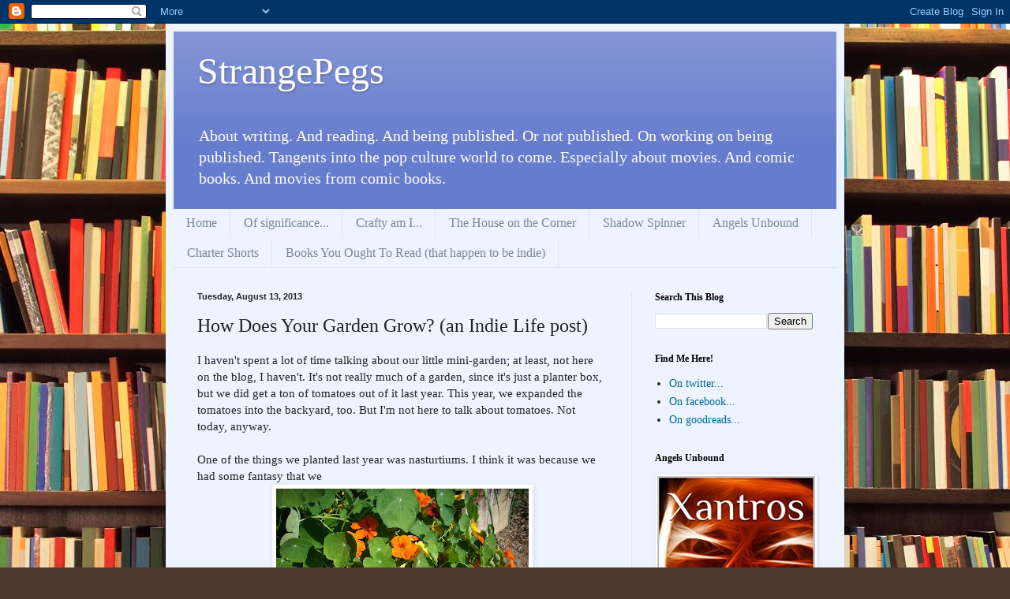

--- FILE ---
content_type: text/html; charset=UTF-8
request_url: https://strangepegs.blogspot.com/2013/08/how-does-your-garden-grow-indie-life.html
body_size: 27503
content:
<!DOCTYPE html>
<html class='v2' dir='ltr' lang='en'>
<head>
<link href='https://www.blogger.com/static/v1/widgets/335934321-css_bundle_v2.css' rel='stylesheet' type='text/css'/>
<meta content='width=1100' name='viewport'/>
<meta content='text/html; charset=UTF-8' http-equiv='Content-Type'/>
<meta content='blogger' name='generator'/>
<link href='https://strangepegs.blogspot.com/favicon.ico' rel='icon' type='image/x-icon'/>
<link href='http://strangepegs.blogspot.com/2013/08/how-does-your-garden-grow-indie-life.html' rel='canonical'/>
<link rel="alternate" type="application/atom+xml" title="StrangePegs - Atom" href="https://strangepegs.blogspot.com/feeds/posts/default" />
<link rel="alternate" type="application/rss+xml" title="StrangePegs - RSS" href="https://strangepegs.blogspot.com/feeds/posts/default?alt=rss" />
<link rel="service.post" type="application/atom+xml" title="StrangePegs - Atom" href="https://www.blogger.com/feeds/7658526372996117205/posts/default" />

<link rel="alternate" type="application/atom+xml" title="StrangePegs - Atom" href="https://strangepegs.blogspot.com/feeds/6464326263844113227/comments/default" />
<!--Can't find substitution for tag [blog.ieCssRetrofitLinks]-->
<link href='https://blogger.googleusercontent.com/img/b/R29vZ2xl/AVvXsEgWjAeCjLvplDOze5vhmDN2w7dG2MzSWDNm2cMI2g7BNYPcnBr-p44BZ08-xvC_uBgsgklSh8Ewv36rReMtR9dJxp2hzXS5UWlsx93YIxeyutkR5Q5QgkLUWIaL4MVDg9s5D59vhrQeA10/s320/DSCI0072.JPG' rel='image_src'/>
<meta content='http://strangepegs.blogspot.com/2013/08/how-does-your-garden-grow-indie-life.html' property='og:url'/>
<meta content='How Does Your Garden Grow? (an Indie Life post)' property='og:title'/>
<meta content='I haven&#39;t spent a lot of time talking about our little mini-garden; at least, not here on the blog, I haven&#39;t. It&#39;s not really much of a gar...' property='og:description'/>
<meta content='https://blogger.googleusercontent.com/img/b/R29vZ2xl/AVvXsEgWjAeCjLvplDOze5vhmDN2w7dG2MzSWDNm2cMI2g7BNYPcnBr-p44BZ08-xvC_uBgsgklSh8Ewv36rReMtR9dJxp2hzXS5UWlsx93YIxeyutkR5Q5QgkLUWIaL4MVDg9s5D59vhrQeA10/w1200-h630-p-k-no-nu/DSCI0072.JPG' property='og:image'/>
<title>StrangePegs: How Does Your Garden Grow? (an Indie Life post)</title>
<style id='page-skin-1' type='text/css'><!--
/*
-----------------------------------------------
Blogger Template Style
Name:     Simple
Designer: Blogger
URL:      www.blogger.com
----------------------------------------------- */
/* Content
----------------------------------------------- */
body {
font: normal normal 14px 'Times New Roman', Times, FreeSerif, serif;
color: #222222;
background: #513831 url(//themes.googleusercontent.com/image?id=1KH22PlFqsiVYxboQNAoJjYmRbw5M4REHmdJbHT5M2x9zVMGrCqwSjZvaQW_A10KPc6Il) repeat scroll top center /* Credit: luoman (http://www.istockphoto.com/googleimages.php?id=11394138&amp;platform=blogger) */;
padding: 0 40px 40px 40px;
}
html body .region-inner {
min-width: 0;
max-width: 100%;
width: auto;
}
h2 {
font-size: 22px;
}
a:link {
text-decoration:none;
color: #006599;
}
a:visited {
text-decoration:none;
color: #888888;
}
a:hover {
text-decoration:underline;
color: #00e5ff;
}
.body-fauxcolumn-outer .fauxcolumn-inner {
background: transparent none repeat scroll top left;
_background-image: none;
}
.body-fauxcolumn-outer .cap-top {
position: absolute;
z-index: 1;
height: 400px;
width: 100%;
}
.body-fauxcolumn-outer .cap-top .cap-left {
width: 100%;
background: transparent none repeat-x scroll top left;
_background-image: none;
}
.content-outer {
-moz-box-shadow: 0 0 40px rgba(0, 0, 0, .15);
-webkit-box-shadow: 0 0 5px rgba(0, 0, 0, .15);
-goog-ms-box-shadow: 0 0 10px #333333;
box-shadow: 0 0 40px rgba(0, 0, 0, .15);
margin-bottom: 1px;
}
.content-inner {
padding: 10px 10px;
}
.content-inner {
background-color: #eef4ff;
}
/* Header
----------------------------------------------- */
.header-outer {
background: #667ccc url(//www.blogblog.com/1kt/simple/gradients_light.png) repeat-x scroll 0 -400px;
_background-image: none;
}
.Header h1 {
font: normal normal 48px Georgia, Utopia, 'Palatino Linotype', Palatino, serif;
color: #ffffff;
text-shadow: 1px 2px 3px rgba(0, 0, 0, .2);
}
.Header h1 a {
color: #ffffff;
}
.Header .description {
font-size: 140%;
color: #ffffff;
}
.header-inner .Header .titlewrapper {
padding: 22px 30px;
}
.header-inner .Header .descriptionwrapper {
padding: 0 30px;
}
/* Tabs
----------------------------------------------- */
.tabs-inner .section:first-child {
border-top: 0 solid #dde6ee;
}
.tabs-inner .section:first-child ul {
margin-top: -0;
border-top: 0 solid #dde6ee;
border-left: 0 solid #dde6ee;
border-right: 0 solid #dde6ee;
}
.tabs-inner .widget ul {
background: #eef4ff none repeat-x scroll 0 -800px;
_background-image: none;
border-bottom: 1px solid #dde6ee;
margin-top: 0;
margin-left: -30px;
margin-right: -30px;
}
.tabs-inner .widget li a {
display: inline-block;
padding: .6em 1em;
font: normal normal 16px Georgia, Utopia, 'Palatino Linotype', Palatino, serif;
color: #778899;
border-left: 1px solid #eef4ff;
border-right: 1px solid #dde6ee;
}
.tabs-inner .widget li:first-child a {
border-left: none;
}
.tabs-inner .widget li.selected a, .tabs-inner .widget li a:hover {
color: #000000;
background-color: #eef4ff;
text-decoration: none;
}
/* Columns
----------------------------------------------- */
.main-outer {
border-top: 0 solid #dde6ee;
}
.fauxcolumn-left-outer .fauxcolumn-inner {
border-right: 1px solid #dde6ee;
}
.fauxcolumn-right-outer .fauxcolumn-inner {
border-left: 1px solid #dde6ee;
}
/* Headings
----------------------------------------------- */
div.widget > h2,
div.widget h2.title {
margin: 0 0 1em 0;
font: normal bold 12px Georgia, Utopia, 'Palatino Linotype', Palatino, serif;
color: #000000;
}
/* Widgets
----------------------------------------------- */
.widget .zippy {
color: #999999;
text-shadow: 2px 2px 1px rgba(0, 0, 0, .1);
}
.widget .popular-posts ul {
list-style: none;
}
/* Posts
----------------------------------------------- */
h2.date-header {
font: normal bold 11px Arial, Tahoma, Helvetica, FreeSans, sans-serif;
}
.date-header span {
background-color: transparent;
color: #222222;
padding: inherit;
letter-spacing: inherit;
margin: inherit;
}
.main-inner {
padding-top: 30px;
padding-bottom: 30px;
}
.main-inner .column-center-inner {
padding: 0 15px;
}
.main-inner .column-center-inner .section {
margin: 0 15px;
}
.post {
margin: 0 0 25px 0;
}
h3.post-title, .comments h4 {
font: normal normal 24px Georgia, Utopia, 'Palatino Linotype', Palatino, serif;
margin: .75em 0 0;
}
.post-body {
font-size: 110%;
line-height: 1.4;
position: relative;
}
.post-body img, .post-body .tr-caption-container, .Profile img, .Image img,
.BlogList .item-thumbnail img {
padding: 2px;
background: #ffffff;
border: 1px solid #eeeeee;
-moz-box-shadow: 1px 1px 5px rgba(0, 0, 0, .1);
-webkit-box-shadow: 1px 1px 5px rgba(0, 0, 0, .1);
box-shadow: 1px 1px 5px rgba(0, 0, 0, .1);
}
.post-body img, .post-body .tr-caption-container {
padding: 5px;
}
.post-body .tr-caption-container {
color: #222222;
}
.post-body .tr-caption-container img {
padding: 0;
background: transparent;
border: none;
-moz-box-shadow: 0 0 0 rgba(0, 0, 0, .1);
-webkit-box-shadow: 0 0 0 rgba(0, 0, 0, .1);
box-shadow: 0 0 0 rgba(0, 0, 0, .1);
}
.post-header {
margin: 0 0 1.5em;
line-height: 1.6;
font-size: 90%;
}
.post-footer {
margin: 20px -2px 0;
padding: 5px 10px;
color: #555566;
background-color: #dde2ee;
border-bottom: 1px solid #eeeeee;
line-height: 1.6;
font-size: 90%;
}
#comments .comment-author {
padding-top: 1.5em;
border-top: 1px solid #dde6ee;
background-position: 0 1.5em;
}
#comments .comment-author:first-child {
padding-top: 0;
border-top: none;
}
.avatar-image-container {
margin: .2em 0 0;
}
#comments .avatar-image-container img {
border: 1px solid #eeeeee;
}
/* Comments
----------------------------------------------- */
.comments .comments-content .icon.blog-author {
background-repeat: no-repeat;
background-image: url([data-uri]);
}
.comments .comments-content .loadmore a {
border-top: 1px solid #999999;
border-bottom: 1px solid #999999;
}
.comments .comment-thread.inline-thread {
background-color: #dde2ee;
}
.comments .continue {
border-top: 2px solid #999999;
}
/* Accents
---------------------------------------------- */
.section-columns td.columns-cell {
border-left: 1px solid #dde6ee;
}
.blog-pager {
background: transparent none no-repeat scroll top center;
}
.blog-pager-older-link, .home-link,
.blog-pager-newer-link {
background-color: #eef4ff;
padding: 5px;
}
.footer-outer {
border-top: 0 dashed #bbbbbb;
}
/* Mobile
----------------------------------------------- */
body.mobile  {
background-size: auto;
}
.mobile .body-fauxcolumn-outer {
background: transparent none repeat scroll top left;
}
.mobile .body-fauxcolumn-outer .cap-top {
background-size: 100% auto;
}
.mobile .content-outer {
-webkit-box-shadow: 0 0 3px rgba(0, 0, 0, .15);
box-shadow: 0 0 3px rgba(0, 0, 0, .15);
}
.mobile .tabs-inner .widget ul {
margin-left: 0;
margin-right: 0;
}
.mobile .post {
margin: 0;
}
.mobile .main-inner .column-center-inner .section {
margin: 0;
}
.mobile .date-header span {
padding: 0.1em 10px;
margin: 0 -10px;
}
.mobile h3.post-title {
margin: 0;
}
.mobile .blog-pager {
background: transparent none no-repeat scroll top center;
}
.mobile .footer-outer {
border-top: none;
}
.mobile .main-inner, .mobile .footer-inner {
background-color: #eef4ff;
}
.mobile-index-contents {
color: #222222;
}
.mobile-link-button {
background-color: #006599;
}
.mobile-link-button a:link, .mobile-link-button a:visited {
color: #ffffff;
}
.mobile .tabs-inner .section:first-child {
border-top: none;
}
.mobile .tabs-inner .PageList .widget-content {
background-color: #eef4ff;
color: #000000;
border-top: 1px solid #dde6ee;
border-bottom: 1px solid #dde6ee;
}
.mobile .tabs-inner .PageList .widget-content .pagelist-arrow {
border-left: 1px solid #dde6ee;
}

--></style>
<style id='template-skin-1' type='text/css'><!--
body {
min-width: 860px;
}
.content-outer, .content-fauxcolumn-outer, .region-inner {
min-width: 860px;
max-width: 860px;
_width: 860px;
}
.main-inner .columns {
padding-left: 0px;
padding-right: 260px;
}
.main-inner .fauxcolumn-center-outer {
left: 0px;
right: 260px;
/* IE6 does not respect left and right together */
_width: expression(this.parentNode.offsetWidth -
parseInt("0px") -
parseInt("260px") + 'px');
}
.main-inner .fauxcolumn-left-outer {
width: 0px;
}
.main-inner .fauxcolumn-right-outer {
width: 260px;
}
.main-inner .column-left-outer {
width: 0px;
right: 100%;
margin-left: -0px;
}
.main-inner .column-right-outer {
width: 260px;
margin-right: -260px;
}
#layout {
min-width: 0;
}
#layout .content-outer {
min-width: 0;
width: 800px;
}
#layout .region-inner {
min-width: 0;
width: auto;
}
body#layout div.add_widget {
padding: 8px;
}
body#layout div.add_widget a {
margin-left: 32px;
}
--></style>
<style>
    body {background-image:url(\/\/themes.googleusercontent.com\/image?id=1KH22PlFqsiVYxboQNAoJjYmRbw5M4REHmdJbHT5M2x9zVMGrCqwSjZvaQW_A10KPc6Il);}
    
@media (max-width: 200px) { body {background-image:url(\/\/themes.googleusercontent.com\/image?id=1KH22PlFqsiVYxboQNAoJjYmRbw5M4REHmdJbHT5M2x9zVMGrCqwSjZvaQW_A10KPc6Il&options=w200);}}
@media (max-width: 400px) and (min-width: 201px) { body {background-image:url(\/\/themes.googleusercontent.com\/image?id=1KH22PlFqsiVYxboQNAoJjYmRbw5M4REHmdJbHT5M2x9zVMGrCqwSjZvaQW_A10KPc6Il&options=w400);}}
@media (max-width: 800px) and (min-width: 401px) { body {background-image:url(\/\/themes.googleusercontent.com\/image?id=1KH22PlFqsiVYxboQNAoJjYmRbw5M4REHmdJbHT5M2x9zVMGrCqwSjZvaQW_A10KPc6Il&options=w800);}}
@media (max-width: 1200px) and (min-width: 801px) { body {background-image:url(\/\/themes.googleusercontent.com\/image?id=1KH22PlFqsiVYxboQNAoJjYmRbw5M4REHmdJbHT5M2x9zVMGrCqwSjZvaQW_A10KPc6Il&options=w1200);}}
/* Last tag covers anything over one higher than the previous max-size cap. */
@media (min-width: 1201px) { body {background-image:url(\/\/themes.googleusercontent.com\/image?id=1KH22PlFqsiVYxboQNAoJjYmRbw5M4REHmdJbHT5M2x9zVMGrCqwSjZvaQW_A10KPc6Il&options=w1600);}}
  </style>
<link href='https://www.blogger.com/dyn-css/authorization.css?targetBlogID=7658526372996117205&amp;zx=58a6b95f-d919-4048-b32e-e700281d2c03' media='none' onload='if(media!=&#39;all&#39;)media=&#39;all&#39;' rel='stylesheet'/><noscript><link href='https://www.blogger.com/dyn-css/authorization.css?targetBlogID=7658526372996117205&amp;zx=58a6b95f-d919-4048-b32e-e700281d2c03' rel='stylesheet'/></noscript>
<meta name='google-adsense-platform-account' content='ca-host-pub-1556223355139109'/>
<meta name='google-adsense-platform-domain' content='blogspot.com'/>

</head>
<body class='loading variant-literate'>
<div class='navbar section' id='navbar' name='Navbar'><div class='widget Navbar' data-version='1' id='Navbar1'><script type="text/javascript">
    function setAttributeOnload(object, attribute, val) {
      if(window.addEventListener) {
        window.addEventListener('load',
          function(){ object[attribute] = val; }, false);
      } else {
        window.attachEvent('onload', function(){ object[attribute] = val; });
      }
    }
  </script>
<div id="navbar-iframe-container"></div>
<script type="text/javascript" src="https://apis.google.com/js/platform.js"></script>
<script type="text/javascript">
      gapi.load("gapi.iframes:gapi.iframes.style.bubble", function() {
        if (gapi.iframes && gapi.iframes.getContext) {
          gapi.iframes.getContext().openChild({
              url: 'https://www.blogger.com/navbar/7658526372996117205?po\x3d6464326263844113227\x26origin\x3dhttps://strangepegs.blogspot.com',
              where: document.getElementById("navbar-iframe-container"),
              id: "navbar-iframe"
          });
        }
      });
    </script><script type="text/javascript">
(function() {
var script = document.createElement('script');
script.type = 'text/javascript';
script.src = '//pagead2.googlesyndication.com/pagead/js/google_top_exp.js';
var head = document.getElementsByTagName('head')[0];
if (head) {
head.appendChild(script);
}})();
</script>
</div></div>
<div class='body-fauxcolumns'>
<div class='fauxcolumn-outer body-fauxcolumn-outer'>
<div class='cap-top'>
<div class='cap-left'></div>
<div class='cap-right'></div>
</div>
<div class='fauxborder-left'>
<div class='fauxborder-right'></div>
<div class='fauxcolumn-inner'>
</div>
</div>
<div class='cap-bottom'>
<div class='cap-left'></div>
<div class='cap-right'></div>
</div>
</div>
</div>
<div class='content'>
<div class='content-fauxcolumns'>
<div class='fauxcolumn-outer content-fauxcolumn-outer'>
<div class='cap-top'>
<div class='cap-left'></div>
<div class='cap-right'></div>
</div>
<div class='fauxborder-left'>
<div class='fauxborder-right'></div>
<div class='fauxcolumn-inner'>
</div>
</div>
<div class='cap-bottom'>
<div class='cap-left'></div>
<div class='cap-right'></div>
</div>
</div>
</div>
<div class='content-outer'>
<div class='content-cap-top cap-top'>
<div class='cap-left'></div>
<div class='cap-right'></div>
</div>
<div class='fauxborder-left content-fauxborder-left'>
<div class='fauxborder-right content-fauxborder-right'></div>
<div class='content-inner'>
<header>
<div class='header-outer'>
<div class='header-cap-top cap-top'>
<div class='cap-left'></div>
<div class='cap-right'></div>
</div>
<div class='fauxborder-left header-fauxborder-left'>
<div class='fauxborder-right header-fauxborder-right'></div>
<div class='region-inner header-inner'>
<div class='header section' id='header' name='Header'><div class='widget Header' data-version='1' id='Header1'>
<div id='header-inner'>
<div class='titlewrapper'>
<h1 class='title'>
<a href='https://strangepegs.blogspot.com/'>
StrangePegs
</a>
</h1>
</div>
<div class='descriptionwrapper'>
<p class='description'><span>About writing. And reading. And being published. Or not published. On working on being published. Tangents into the pop culture world to come. Especially about movies. And comic books. And movies from comic books.</span></p>
</div>
</div>
</div></div>
</div>
</div>
<div class='header-cap-bottom cap-bottom'>
<div class='cap-left'></div>
<div class='cap-right'></div>
</div>
</div>
</header>
<div class='tabs-outer'>
<div class='tabs-cap-top cap-top'>
<div class='cap-left'></div>
<div class='cap-right'></div>
</div>
<div class='fauxborder-left tabs-fauxborder-left'>
<div class='fauxborder-right tabs-fauxborder-right'></div>
<div class='region-inner tabs-inner'>
<div class='tabs section' id='crosscol' name='Cross-Column'><div class='widget PageList' data-version='1' id='PageList1'>
<div class='widget-content'>
<ul>
<li>
<a href='https://strangepegs.blogspot.com/'>Home</a>
</li>
<li>
<a href='https://strangepegs.blogspot.com/p/of-significance.html'>Of significance...</a>
</li>
<li>
<a href='https://strangepegs.blogspot.com/p/crafty-am-i.html'>Crafty am I...</a>
</li>
<li>
<a href='https://strangepegs.blogspot.com/p/house-on-corner-chapter-1.html'>The House on the Corner</a>
</li>
<li>
<a href='https://strangepegs.blogspot.com/p/shadow-spinner.html'>Shadow Spinner</a>
</li>
<li>
<a href='https://strangepegs.blogspot.com/p/angels-unbound.html'>Angels Unbound</a>
</li>
<li>
<a href='https://strangepegs.blogspot.com/p/charter-shorts.html'>Charter Shorts</a>
</li>
<li>
<a href='https://strangepegs.blogspot.com/p/indie-books-you-ought-to-read.html'>Books You Ought To Read (that happen to be indie)</a>
</li>
</ul>
<div class='clear'></div>
</div>
</div></div>
<div class='tabs no-items section' id='crosscol-overflow' name='Cross-Column 2'></div>
</div>
</div>
<div class='tabs-cap-bottom cap-bottom'>
<div class='cap-left'></div>
<div class='cap-right'></div>
</div>
</div>
<div class='main-outer'>
<div class='main-cap-top cap-top'>
<div class='cap-left'></div>
<div class='cap-right'></div>
</div>
<div class='fauxborder-left main-fauxborder-left'>
<div class='fauxborder-right main-fauxborder-right'></div>
<div class='region-inner main-inner'>
<div class='columns fauxcolumns'>
<div class='fauxcolumn-outer fauxcolumn-center-outer'>
<div class='cap-top'>
<div class='cap-left'></div>
<div class='cap-right'></div>
</div>
<div class='fauxborder-left'>
<div class='fauxborder-right'></div>
<div class='fauxcolumn-inner'>
</div>
</div>
<div class='cap-bottom'>
<div class='cap-left'></div>
<div class='cap-right'></div>
</div>
</div>
<div class='fauxcolumn-outer fauxcolumn-left-outer'>
<div class='cap-top'>
<div class='cap-left'></div>
<div class='cap-right'></div>
</div>
<div class='fauxborder-left'>
<div class='fauxborder-right'></div>
<div class='fauxcolumn-inner'>
</div>
</div>
<div class='cap-bottom'>
<div class='cap-left'></div>
<div class='cap-right'></div>
</div>
</div>
<div class='fauxcolumn-outer fauxcolumn-right-outer'>
<div class='cap-top'>
<div class='cap-left'></div>
<div class='cap-right'></div>
</div>
<div class='fauxborder-left'>
<div class='fauxborder-right'></div>
<div class='fauxcolumn-inner'>
</div>
</div>
<div class='cap-bottom'>
<div class='cap-left'></div>
<div class='cap-right'></div>
</div>
</div>
<!-- corrects IE6 width calculation -->
<div class='columns-inner'>
<div class='column-center-outer'>
<div class='column-center-inner'>
<div class='main section' id='main' name='Main'><div class='widget Blog' data-version='1' id='Blog1'>
<div class='blog-posts hfeed'>

          <div class="date-outer">
        
<h2 class='date-header'><span>Tuesday, August 13, 2013</span></h2>

          <div class="date-posts">
        
<div class='post-outer'>
<div class='post hentry uncustomized-post-template' itemprop='blogPost' itemscope='itemscope' itemtype='http://schema.org/BlogPosting'>
<meta content='https://blogger.googleusercontent.com/img/b/R29vZ2xl/AVvXsEgWjAeCjLvplDOze5vhmDN2w7dG2MzSWDNm2cMI2g7BNYPcnBr-p44BZ08-xvC_uBgsgklSh8Ewv36rReMtR9dJxp2hzXS5UWlsx93YIxeyutkR5Q5QgkLUWIaL4MVDg9s5D59vhrQeA10/s320/DSCI0072.JPG' itemprop='image_url'/>
<meta content='7658526372996117205' itemprop='blogId'/>
<meta content='6464326263844113227' itemprop='postId'/>
<a name='6464326263844113227'></a>
<h3 class='post-title entry-title' itemprop='name'>
How Does Your Garden Grow? (an Indie Life post)
</h3>
<div class='post-header'>
<div class='post-header-line-1'></div>
</div>
<div class='post-body entry-content' id='post-body-6464326263844113227' itemprop='description articleBody'>
I haven't spent a lot of time talking about our little mini-garden; at least, not here on the blog, I haven't. It's not really much of a garden, since it's just a planter box, but we did get a ton of tomatoes out of it last year. This year, we expanded the tomatoes into the backyard, too. But I'm not here to talk about tomatoes. Not today, anyway.<br />
<br />
One of the things we planted last year was nasturtiums. I think it was because we had some fantasy that we<br />
<div class="separator" style="clear: both; text-align: center;">
<a href="https://blogger.googleusercontent.com/img/b/R29vZ2xl/AVvXsEgWjAeCjLvplDOze5vhmDN2w7dG2MzSWDNm2cMI2g7BNYPcnBr-p44BZ08-xvC_uBgsgklSh8Ewv36rReMtR9dJxp2hzXS5UWlsx93YIxeyutkR5Q5QgkLUWIaL4MVDg9s5D59vhrQeA10/s1600/DSCI0072.JPG" imageanchor="1" style="margin-left: 1em; margin-right: 1em;"><img border="0" height="240" src="https://blogger.googleusercontent.com/img/b/R29vZ2xl/AVvXsEgWjAeCjLvplDOze5vhmDN2w7dG2MzSWDNm2cMI2g7BNYPcnBr-p44BZ08-xvC_uBgsgklSh8Ewv36rReMtR9dJxp2hzXS5UWlsx93YIxeyutkR5Q5QgkLUWIaL4MVDg9s5D59vhrQeA10/s320/DSCI0072.JPG" width="320" /></a></div>
would use them in salads or something, but, mostly, we never did. I'd throw some flower petals in occasionally but not enough to really count. We skipped planting the nasturtiums this year, but that was because we didn't have to plant them. The above picture is our little nasturtium plot for this year, and, if you can see it up there in the top right corner, they didn't grow in the planter box. No, we had our own little patch of nasturtiums spring up all on their own this year, outside of the box. That's kind of cool, because they are pretty.<br />
<br />
As you will notice, the nasturtiums are yellow and orange, which is what we planted last year, yellow and orange nasturtiums. As a big patch of flowers, they are very pretty, but... BUT none of the individual flowers stand out. It's just a bunch of yellow and orange flowers all mixed together. One flower is as good as the next. So let's say I was making a salad and I was going to throw in some flower petals for color, there wouldn't be a lot of thought involved in which nasturtiums to pick. I'd look for the ones that were more freshly bloomed and pick a few.<br />
<br />
And that's kind of how choosing books are for a lot of people: What's newly published? What's "freshest"? But, really, it's all the same stuff, so it doesn't really matter. To a large extent, for example, fantasy written today is pretty much the same as fantasy written 30, 40, 50 years ago.<br />
<br />
Look back up there at that picture of the flowers. Just orange and yellow nasturtiums. And that's all it was for a while. But, then, inexplicably, we had this:<br />
<div class="separator" style="clear: both; text-align: center;">
<a href="https://blogger.googleusercontent.com/img/b/R29vZ2xl/AVvXsEhaEImeTXOHJPMn9eA-DUW75OqvydCwKKqyq7Wd4DJGAPVIGA2XxtNX4I3VcauVK-mdLMSshsGAMkK9Flj_K9fGZe7GO7I-FHeH7oUmS-KMirwdDpn7Y4jTM-Fe35VAD6-JBgeAvLSbwMw/s1600/DSCI0073.JPG" imageanchor="1" style="margin-left: 1em; margin-right: 1em;"><img border="0" height="240" src="https://blogger.googleusercontent.com/img/b/R29vZ2xl/AVvXsEhaEImeTXOHJPMn9eA-DUW75OqvydCwKKqyq7Wd4DJGAPVIGA2XxtNX4I3VcauVK-mdLMSshsGAMkK9Flj_K9fGZe7GO7I-FHeH7oUmS-KMirwdDpn7Y4jTM-Fe35VAD6-JBgeAvLSbwMw/s320/DSCI0073.JPG" width="320" /></a></div>
That, just to be clear, is a <b><span style="color: red;">red</span></b>&nbsp;nasturtium. We didn't plant any red nasturtiums. It grew up all on its own. And that's kind of like when something new comes along in the book world. It really stands out against everything else that is just orange and yellow.<br />
<br />
Harry Potter is a good example of this. Not that Harry Potter is really all that new, because it still uses many of the familiar fantasy themes: orphaned boy, who finds out he has previously unknown powers, who is the subject of a prophecy. Etc. It's a fairly standard fantasy setup, except for the setting. That's the thing that makes it different. The thing that makes it standout. The thing that makes it <span style="color: red;">red</span>. It's no longer just some apprentice wizard boy with his wizard master; it's a whole school of witches and wizards and it's set today. People stopped to look. "Ooh, look... that one's <span style="color: red;">red</span>."<br />
<br />
Which, incidentally, is the same thing that happened with <i>Fifty Shades of <span style="color: red;">Grey</span></i>. I mean, nothing has changed in romance in, like, ever, but Fifty Shades came along, and it wasn't just the same old yellow or orange flower and, whereas before, no particular book got lots of attention because of that; suddenly, Fifty Shades was the <b>only</b>&nbsp;red flower, and everyone wanted it.<br />
<br />
Now, of course, we have lots of red flowers,<br />
<div class="separator" style="clear: both; text-align: center;">
<a href="https://blogger.googleusercontent.com/img/b/R29vZ2xl/AVvXsEg4Tllg0f5ueWwnL8z9qzfdO7hWK8rP0g6QOxsR1hGJFVUdhwBPdgS_vUvkP95uunuCN5PeqVmrozMHWCO7s2pqPnVZiTvqm-bPD4wmGTsgu5aPmo7Rgz1LvnUGWopvKTzKgDoXy99abGA/s1600/DSCI0071.JPG" imageanchor="1" style="margin-left: 1em; margin-right: 1em;"><img border="0" height="240" src="https://blogger.googleusercontent.com/img/b/R29vZ2xl/AVvXsEg4Tllg0f5ueWwnL8z9qzfdO7hWK8rP0g6QOxsR1hGJFVUdhwBPdgS_vUvkP95uunuCN5PeqVmrozMHWCO7s2pqPnVZiTvqm-bPD4wmGTsgu5aPmo7Rgz1LvnUGWopvKTzKgDoXy99abGA/s320/DSCI0071.JPG" width="320" /></a></div>
<br />
which has changed the look of the nasturtium patch somewhat (but only somewhat, as they tend to hide under the leaves more than the orange and yellow flowers), and, now, of course, we have lots of books like Harry Potter, which is not a bad thing. Adding variety is a good thing, and, although a lot of "copycats" can seem antithetical to variety, it does, actually, add variety to the overall landscape of the book world, just as it's done with our flower patch.<br />
<br />
Then, we have these that have popped up in the planter box along with the tomatoes:<br />
<div class="separator" style="clear: both; text-align: center;">
<a href="https://blogger.googleusercontent.com/img/b/R29vZ2xl/AVvXsEhhCHrllUjQl8Q_5GcJhRq4_0ZPdmsVkVaH_QhCdtwqPYdWeQkfwSVd0Xwg19vBEAylTwEN0MnzkhORq4tMXPjTCojn30pHK-W4V9RRIjYt4o-UyhsnElr0SV7zlKXR8FYhf4Hf8_nrRm8/s1600/DSCI0075.JPG" imageanchor="1" style="margin-left: 1em; margin-right: 1em;"><img border="0" height="240" src="https://blogger.googleusercontent.com/img/b/R29vZ2xl/AVvXsEhhCHrllUjQl8Q_5GcJhRq4_0ZPdmsVkVaH_QhCdtwqPYdWeQkfwSVd0Xwg19vBEAylTwEN0MnzkhORq4tMXPjTCojn30pHK-W4V9RRIjYt4o-UyhsnElr0SV7zlKXR8FYhf4Hf8_nrRm8/s320/DSCI0075.JPG" width="320" /></a></div>
<div class="separator" style="clear: both; text-align: center;">
<a href="https://blogger.googleusercontent.com/img/b/R29vZ2xl/AVvXsEhTQXPGpQkvSLLGBP65RlaxQI70AHzmc8kJ8CJQE-l8KIbISj3QWmM6DO8jpRadnHI1C1G0QvfdzkwyOoAQ5mZszlB6YnbvtCBcnOo0Zhp_X1wwTll2dQJY1OVvfHYhOq2GqHQ3g00Ewww/s1600/DSCI0076.JPG" imageanchor="1" style="margin-left: 1em; margin-right: 1em;"><img border="0" height="240" src="https://blogger.googleusercontent.com/img/b/R29vZ2xl/AVvXsEhTQXPGpQkvSLLGBP65RlaxQI70AHzmc8kJ8CJQE-l8KIbISj3QWmM6DO8jpRadnHI1C1G0QvfdzkwyOoAQ5mZszlB6YnbvtCBcnOo0Zhp_X1wwTll2dQJY1OVvfHYhOq2GqHQ3g00Ewww/s320/DSCI0076.JPG" width="320" /></a></div>
I'll call these mixing genres, which also produces some pretty flowers (and interesting books). In fact, I actually these are prettier than the red ones, though harder to see from a distance. I mean, I'm not a zombie fan, but even I have <i>Pride and Prejudice and Zombies</i>&nbsp;sitting on my teetering stack of books to read.<br />
<br />
Often, publishers don't want to take a risk on anything but that's not yellow or orange. They look out at he flower patch and see that everything is yellow and orange and just decide that that's all people will like. But people like variety, and it doesn't always have to be good (see 50 Shades) for people to be attracted to it. The difference is all that matters. Which is not to say that you should give up on quality for being different; I'm just saying don't stick to the same old orange and yellow flowers. Or, even, red, when a lot of that comes along. Don't be... safe.<br />
<br />
That's what I've tried to do in my own writing. I like fantasy, but I don't want my stuff to just be the same old fantasy. And, evidently, I like it to be scary, because a lot of people call what I write horror, especially <a href="http://www.amazon.com/Shadow-Spinner-Andrew-Leon/dp/1482076683/ref=sr_1_4?s=books&amp;ie=UTF8&amp;qid=1376435161&amp;sr=1-4" style="font-style: italic;" target="_blank">Shadow Spinner</a>, but, you know, I'm okay with that, because I don't want anyone to read this and think, "Well, this was okay, but I already read this book." [Which is what I think of anytime anyone starts talking about how great Martin is, because I already read that story except it was called <i>The Sword of Truth</i>&nbsp;and, before that, it was called <i>The Wheel of Time</i>, and, before that, it was called...] So, you know, write what you like, but put your own twist on it. Make it yours.<br />
<br />
Be the <span style="color: red;"><b>red</b></span>&nbsp;flower.<br />
<br />
This post has been brought to you in part by&nbsp;<a href="http://indeliblewriters.blogspot.com/p/indie-life.html" target="_blank">Indie Life</a>.
<div style='clear: both;'></div>
</div>
<div class='post-footer'>
<div class='post-footer-line post-footer-line-1'>
<span class='post-author vcard'>
Posted by
<span class='fn' itemprop='author' itemscope='itemscope' itemtype='http://schema.org/Person'>
<meta content='https://www.blogger.com/profile/13964775673414653644' itemprop='url'/>
<a class='g-profile' href='https://www.blogger.com/profile/13964775673414653644' rel='author' title='author profile'>
<span itemprop='name'>Andrew Leon</span>
</a>
</span>
</span>
<span class='post-timestamp'>
at
<meta content='http://strangepegs.blogspot.com/2013/08/how-does-your-garden-grow-indie-life.html' itemprop='url'/>
<a class='timestamp-link' href='https://strangepegs.blogspot.com/2013/08/how-does-your-garden-grow-indie-life.html' rel='bookmark' title='permanent link'><abbr class='published' itemprop='datePublished' title='2013-08-13T22:36:00-07:00'>10:36&#8239;PM</abbr></a>
</span>
<span class='post-comment-link'>
</span>
<span class='post-icons'>
<span class='item-action'>
<a href='https://www.blogger.com/email-post/7658526372996117205/6464326263844113227' title='Email Post'>
<img alt='' class='icon-action' height='13' src='https://resources.blogblog.com/img/icon18_email.gif' width='18'/>
</a>
</span>
<span class='item-control blog-admin pid-1324611837'>
<a href='https://www.blogger.com/post-edit.g?blogID=7658526372996117205&postID=6464326263844113227&from=pencil' title='Edit Post'>
<img alt='' class='icon-action' height='18' src='https://resources.blogblog.com/img/icon18_edit_allbkg.gif' width='18'/>
</a>
</span>
</span>
<div class='post-share-buttons goog-inline-block'>
<a class='goog-inline-block share-button sb-email' href='https://www.blogger.com/share-post.g?blogID=7658526372996117205&postID=6464326263844113227&target=email' target='_blank' title='Email This'><span class='share-button-link-text'>Email This</span></a><a class='goog-inline-block share-button sb-blog' href='https://www.blogger.com/share-post.g?blogID=7658526372996117205&postID=6464326263844113227&target=blog' onclick='window.open(this.href, "_blank", "height=270,width=475"); return false;' target='_blank' title='BlogThis!'><span class='share-button-link-text'>BlogThis!</span></a><a class='goog-inline-block share-button sb-twitter' href='https://www.blogger.com/share-post.g?blogID=7658526372996117205&postID=6464326263844113227&target=twitter' target='_blank' title='Share to X'><span class='share-button-link-text'>Share to X</span></a><a class='goog-inline-block share-button sb-facebook' href='https://www.blogger.com/share-post.g?blogID=7658526372996117205&postID=6464326263844113227&target=facebook' onclick='window.open(this.href, "_blank", "height=430,width=640"); return false;' target='_blank' title='Share to Facebook'><span class='share-button-link-text'>Share to Facebook</span></a><a class='goog-inline-block share-button sb-pinterest' href='https://www.blogger.com/share-post.g?blogID=7658526372996117205&postID=6464326263844113227&target=pinterest' target='_blank' title='Share to Pinterest'><span class='share-button-link-text'>Share to Pinterest</span></a>
</div>
</div>
<div class='post-footer-line post-footer-line-2'>
<span class='post-labels'>
Labels:
<a href='https://strangepegs.blogspot.com/search/label/fantasy' rel='tag'>fantasy</a>,
<a href='https://strangepegs.blogspot.com/search/label/Fifty%20Shades%20of%20Grey' rel='tag'>Fifty Shades of Grey</a>,
<a href='https://strangepegs.blogspot.com/search/label/garden' rel='tag'>garden</a>,
<a href='https://strangepegs.blogspot.com/search/label/genre' rel='tag'>genre</a>,
<a href='https://strangepegs.blogspot.com/search/label/George%20Martin' rel='tag'>George Martin</a>,
<a href='https://strangepegs.blogspot.com/search/label/Harry%20Potter' rel='tag'>Harry Potter</a>,
<a href='https://strangepegs.blogspot.com/search/label/indie%20life' rel='tag'>indie life</a>,
<a href='https://strangepegs.blogspot.com/search/label/nasturtium' rel='tag'>nasturtium</a>,
<a href='https://strangepegs.blogspot.com/search/label/Pride%20and%20Prejudice%20and%20Zombies' rel='tag'>Pride and Prejudice and Zombies</a>,
<a href='https://strangepegs.blogspot.com/search/label/publisher' rel='tag'>publisher</a>,
<a href='https://strangepegs.blogspot.com/search/label/Shadow%20Spinner' rel='tag'>Shadow Spinner</a>,
<a href='https://strangepegs.blogspot.com/search/label/Sword%20of%20Truth' rel='tag'>Sword of Truth</a>,
<a href='https://strangepegs.blogspot.com/search/label/tomato' rel='tag'>tomato</a>,
<a href='https://strangepegs.blogspot.com/search/label/Wheel%20of%20Time' rel='tag'>Wheel of Time</a>
</span>
</div>
<div class='post-footer-line post-footer-line-3'>
<span class='post-location'>
</span>
</div>
</div>
</div>
<div class='comments' id='comments'>
<a name='comments'></a>
<h4>22 comments:</h4>
<div class='comments-content'>
<script async='async' src='' type='text/javascript'></script>
<script type='text/javascript'>
    (function() {
      var items = null;
      var msgs = null;
      var config = {};

// <![CDATA[
      var cursor = null;
      if (items && items.length > 0) {
        cursor = parseInt(items[items.length - 1].timestamp) + 1;
      }

      var bodyFromEntry = function(entry) {
        var text = (entry &&
                    ((entry.content && entry.content.$t) ||
                     (entry.summary && entry.summary.$t))) ||
            '';
        if (entry && entry.gd$extendedProperty) {
          for (var k in entry.gd$extendedProperty) {
            if (entry.gd$extendedProperty[k].name == 'blogger.contentRemoved') {
              return '<span class="deleted-comment">' + text + '</span>';
            }
          }
        }
        return text;
      }

      var parse = function(data) {
        cursor = null;
        var comments = [];
        if (data && data.feed && data.feed.entry) {
          for (var i = 0, entry; entry = data.feed.entry[i]; i++) {
            var comment = {};
            // comment ID, parsed out of the original id format
            var id = /blog-(\d+).post-(\d+)/.exec(entry.id.$t);
            comment.id = id ? id[2] : null;
            comment.body = bodyFromEntry(entry);
            comment.timestamp = Date.parse(entry.published.$t) + '';
            if (entry.author && entry.author.constructor === Array) {
              var auth = entry.author[0];
              if (auth) {
                comment.author = {
                  name: (auth.name ? auth.name.$t : undefined),
                  profileUrl: (auth.uri ? auth.uri.$t : undefined),
                  avatarUrl: (auth.gd$image ? auth.gd$image.src : undefined)
                };
              }
            }
            if (entry.link) {
              if (entry.link[2]) {
                comment.link = comment.permalink = entry.link[2].href;
              }
              if (entry.link[3]) {
                var pid = /.*comments\/default\/(\d+)\?.*/.exec(entry.link[3].href);
                if (pid && pid[1]) {
                  comment.parentId = pid[1];
                }
              }
            }
            comment.deleteclass = 'item-control blog-admin';
            if (entry.gd$extendedProperty) {
              for (var k in entry.gd$extendedProperty) {
                if (entry.gd$extendedProperty[k].name == 'blogger.itemClass') {
                  comment.deleteclass += ' ' + entry.gd$extendedProperty[k].value;
                } else if (entry.gd$extendedProperty[k].name == 'blogger.displayTime') {
                  comment.displayTime = entry.gd$extendedProperty[k].value;
                }
              }
            }
            comments.push(comment);
          }
        }
        return comments;
      };

      var paginator = function(callback) {
        if (hasMore()) {
          var url = config.feed + '?alt=json&v=2&orderby=published&reverse=false&max-results=50';
          if (cursor) {
            url += '&published-min=' + new Date(cursor).toISOString();
          }
          window.bloggercomments = function(data) {
            var parsed = parse(data);
            cursor = parsed.length < 50 ? null
                : parseInt(parsed[parsed.length - 1].timestamp) + 1
            callback(parsed);
            window.bloggercomments = null;
          }
          url += '&callback=bloggercomments';
          var script = document.createElement('script');
          script.type = 'text/javascript';
          script.src = url;
          document.getElementsByTagName('head')[0].appendChild(script);
        }
      };
      var hasMore = function() {
        return !!cursor;
      };
      var getMeta = function(key, comment) {
        if ('iswriter' == key) {
          var matches = !!comment.author
              && comment.author.name == config.authorName
              && comment.author.profileUrl == config.authorUrl;
          return matches ? 'true' : '';
        } else if ('deletelink' == key) {
          return config.baseUri + '/comment/delete/'
               + config.blogId + '/' + comment.id;
        } else if ('deleteclass' == key) {
          return comment.deleteclass;
        }
        return '';
      };

      var replybox = null;
      var replyUrlParts = null;
      var replyParent = undefined;

      var onReply = function(commentId, domId) {
        if (replybox == null) {
          // lazily cache replybox, and adjust to suit this style:
          replybox = document.getElementById('comment-editor');
          if (replybox != null) {
            replybox.height = '250px';
            replybox.style.display = 'block';
            replyUrlParts = replybox.src.split('#');
          }
        }
        if (replybox && (commentId !== replyParent)) {
          replybox.src = '';
          document.getElementById(domId).insertBefore(replybox, null);
          replybox.src = replyUrlParts[0]
              + (commentId ? '&parentID=' + commentId : '')
              + '#' + replyUrlParts[1];
          replyParent = commentId;
        }
      };

      var hash = (window.location.hash || '#').substring(1);
      var startThread, targetComment;
      if (/^comment-form_/.test(hash)) {
        startThread = hash.substring('comment-form_'.length);
      } else if (/^c[0-9]+$/.test(hash)) {
        targetComment = hash.substring(1);
      }

      // Configure commenting API:
      var configJso = {
        'maxDepth': config.maxThreadDepth
      };
      var provider = {
        'id': config.postId,
        'data': items,
        'loadNext': paginator,
        'hasMore': hasMore,
        'getMeta': getMeta,
        'onReply': onReply,
        'rendered': true,
        'initComment': targetComment,
        'initReplyThread': startThread,
        'config': configJso,
        'messages': msgs
      };

      var render = function() {
        if (window.goog && window.goog.comments) {
          var holder = document.getElementById('comment-holder');
          window.goog.comments.render(holder, provider);
        }
      };

      // render now, or queue to render when library loads:
      if (window.goog && window.goog.comments) {
        render();
      } else {
        window.goog = window.goog || {};
        window.goog.comments = window.goog.comments || {};
        window.goog.comments.loadQueue = window.goog.comments.loadQueue || [];
        window.goog.comments.loadQueue.push(render);
      }
    })();
// ]]>
  </script>
<div id='comment-holder'>
<div class="comment-thread toplevel-thread"><ol id="top-ra"><li class="comment" id="c7015645621571012219"><div class="avatar-image-container"><img src="//blogger.googleusercontent.com/img/b/R29vZ2xl/AVvXsEjUO0BNjlWCPPKwHagSF21cVGpsx2HDJzIkRYE8litxXIaAqo4k7q12nHyn2il_33aP0uoZMZ1e8P0SaPL2JuaiIdCC2t4UL47FYFky1rxQsuy78TtvYL52cpyHFEHI8d4/s45-c/*" alt=""/></div><div class="comment-block"><div class="comment-header"><cite class="user"><a href="https://www.blogger.com/profile/04260130060172457192" rel="nofollow">David Oliver</a></cite><span class="icon user "></span><span class="datetime secondary-text"><a rel="nofollow" href="https://strangepegs.blogspot.com/2013/08/how-does-your-garden-grow-indie-life.html?showComment=1376464660132#c7015645621571012219">August 14, 2013 at 12:17&#8239;AM</a></span></div><p class="comment-content">I really like this blog and of course I agree with it.  I have read &quot;Pride and Prejudice.&quot;  It is what I would consider a &quot;chick&quot; book and predictable but I thought the dialogue was interesting and I kind of liked the characters.  The younger hated it but he hates everything so you can take what he says with a grain of salt.</p><span class="comment-actions secondary-text"><a class="comment-reply" target="_self" data-comment-id="7015645621571012219">Reply</a><span class="item-control blog-admin blog-admin pid-347330388"><a target="_self" href="https://www.blogger.com/comment/delete/7658526372996117205/7015645621571012219">Delete</a></span></span></div><div class="comment-replies"><div id="c7015645621571012219-rt" class="comment-thread inline-thread hidden"><span class="thread-toggle thread-expanded"><span class="thread-arrow"></span><span class="thread-count"><a target="_self">Replies</a></span></span><ol id="c7015645621571012219-ra" class="thread-chrome thread-expanded"><div></div><div id="c7015645621571012219-continue" class="continue"><a class="comment-reply" target="_self" data-comment-id="7015645621571012219">Reply</a></div></ol></div></div><div class="comment-replybox-single" id="c7015645621571012219-ce"></div></li><li class="comment" id="c5449589368516533"><div class="avatar-image-container"><img src="//blogger.googleusercontent.com/img/b/R29vZ2xl/AVvXsEhF8Q9Bp-A_K8dLeQ5-h0AzTlUsNzRle4iBfSpuPBtGsmxw_lGxlbsPcpjL_o19NuXeo4i15tcan8TVSyg93EMP5f6n7APCvcYFXx6QZmIRE69MEZQV583jQN3dI456Ng/s45-c/*" alt=""/></div><div class="comment-block"><div class="comment-header"><cite class="user"><a href="https://www.blogger.com/profile/09770065693345181702" rel="nofollow">Alex J. Cavanaugh</a></cite><span class="icon user "></span><span class="datetime secondary-text"><a rel="nofollow" href="https://strangepegs.blogspot.com/2013/08/how-does-your-garden-grow-indie-life.html?showComment=1376476581406#c5449589368516533">August 14, 2013 at 3:36&#8239;AM</a></span></div><p class="comment-content">What if I want to be the black flower? Wait, that probably means I&#39;m dead. Scratch that.<br>You just described the American music industry as well. They just keep pumping out the generic yellow and orange. That&#39;s why I like progressive rock, especially European prog rock - it&#39;s so different and not afraid to take chances.</p><span class="comment-actions secondary-text"><a class="comment-reply" target="_self" data-comment-id="5449589368516533">Reply</a><span class="item-control blog-admin blog-admin pid-1901015360"><a target="_self" href="https://www.blogger.com/comment/delete/7658526372996117205/5449589368516533">Delete</a></span></span></div><div class="comment-replies"><div id="c5449589368516533-rt" class="comment-thread inline-thread hidden"><span class="thread-toggle thread-expanded"><span class="thread-arrow"></span><span class="thread-count"><a target="_self">Replies</a></span></span><ol id="c5449589368516533-ra" class="thread-chrome thread-expanded"><div></div><div id="c5449589368516533-continue" class="continue"><a class="comment-reply" target="_self" data-comment-id="5449589368516533">Reply</a></div></ol></div></div><div class="comment-replybox-single" id="c5449589368516533-ce"></div></li><li class="comment" id="c6583672001636384384"><div class="avatar-image-container"><img src="//blogger.googleusercontent.com/img/b/R29vZ2xl/AVvXsEjE2ohnlXnTsK9wXAQJPoBYUESzwn3wZkrGWgiF6sWGsR0c8yfzkathAGoZ-4SbyFDeigI7qR-eSd12axAwm8wI-Pkj0sYpOQbfpusCvjxPta-WqgUACLoK9TMleQfIpqE/s45-c/new+hair+do.jpg" alt=""/></div><div class="comment-block"><div class="comment-header"><cite class="user"><a href="https://www.blogger.com/profile/02691470259291755580" rel="nofollow">Just Keepin It Real, Folks!</a></cite><span class="icon user "></span><span class="datetime secondary-text"><a rel="nofollow" href="https://strangepegs.blogspot.com/2013/08/how-does-your-garden-grow-indie-life.html?showComment=1376479897071#c6583672001636384384">August 14, 2013 at 4:31&#8239;AM</a></span></div><p class="comment-content">Very pretty flowers and I like the analogies. Try as I may, try as I might all I can grow are weeds. Kinda like my blog. LOL</p><span class="comment-actions secondary-text"><a class="comment-reply" target="_self" data-comment-id="6583672001636384384">Reply</a><span class="item-control blog-admin blog-admin pid-1103035026"><a target="_self" href="https://www.blogger.com/comment/delete/7658526372996117205/6583672001636384384">Delete</a></span></span></div><div class="comment-replies"><div id="c6583672001636384384-rt" class="comment-thread inline-thread hidden"><span class="thread-toggle thread-expanded"><span class="thread-arrow"></span><span class="thread-count"><a target="_self">Replies</a></span></span><ol id="c6583672001636384384-ra" class="thread-chrome thread-expanded"><div></div><div id="c6583672001636384384-continue" class="continue"><a class="comment-reply" target="_self" data-comment-id="6583672001636384384">Reply</a></div></ol></div></div><div class="comment-replybox-single" id="c6583672001636384384-ce"></div></li><li class="comment" id="c6300549152041861778"><div class="avatar-image-container"><img src="//blogger.googleusercontent.com/img/b/R29vZ2xl/AVvXsEjn54eZyDEMVz6QTQVMMFMmIJWNGt1qC3agakR5X8jGnzx7Mzm0-LO-Te4tH-ZKe2DBkR99WBVw2tsJ1gONcEeXwX7OCvA5-XZUMSseRMttZ3aSoKOVFF7mhK77SPnkiMk/s45-c/Screen+Shot+2018-10-07+at+3.29.38+PM.jpg" alt=""/></div><div class="comment-block"><div class="comment-header"><cite class="user"><a href="https://www.blogger.com/profile/15762881276976395955" rel="nofollow">Luanne G. Smith</a></cite><span class="icon user "></span><span class="datetime secondary-text"><a rel="nofollow" href="https://strangepegs.blogspot.com/2013/08/how-does-your-garden-grow-indie-life.html?showComment=1376483202122#c6300549152041861778">August 14, 2013 at 5:26&#8239;AM</a></span></div><p class="comment-content">You have escapee nasturtiums! Fugitive flowers! <br><br>But, yes, great analogy, and something we should all strive for. Some days it feels like everything has been written already, and yet I know no one could write the story I&#39;m writing but me. No one could write the Shadow Spinner stories but you.  That&#39;s why it&#39;s so important to understand your unique perspective and then bring it to the page. :)</p><span class="comment-actions secondary-text"><a class="comment-reply" target="_self" data-comment-id="6300549152041861778">Reply</a><span class="item-control blog-admin blog-admin pid-1439588511"><a target="_self" href="https://www.blogger.com/comment/delete/7658526372996117205/6300549152041861778">Delete</a></span></span></div><div class="comment-replies"><div id="c6300549152041861778-rt" class="comment-thread inline-thread hidden"><span class="thread-toggle thread-expanded"><span class="thread-arrow"></span><span class="thread-count"><a target="_self">Replies</a></span></span><ol id="c6300549152041861778-ra" class="thread-chrome thread-expanded"><div></div><div id="c6300549152041861778-continue" class="continue"><a class="comment-reply" target="_self" data-comment-id="6300549152041861778">Reply</a></div></ol></div></div><div class="comment-replybox-single" id="c6300549152041861778-ce"></div></li><li class="comment" id="c4543764205435775916"><div class="avatar-image-container"><img src="//blogger.googleusercontent.com/img/b/R29vZ2xl/AVvXsEg3vXHtnbvUNtcGvailHZlYU-RZQeJTnKU3cNVwYMKBnvxU-IFM03el35z3FFNvuHQC-UQghJRnlh0GeNQnhuR0w2wk5ddla4GF-qI9A1BlEaY_qc5jgJyx06Fhx4RjVE4/s45-c/Kitsy+Clare+smaller+pix.jpg" alt=""/></div><div class="comment-block"><div class="comment-header"><cite class="user"><a href="https://www.blogger.com/profile/08131569196977321229" rel="nofollow">Catherine Stine</a></cite><span class="icon user "></span><span class="datetime secondary-text"><a rel="nofollow" href="https://strangepegs.blogspot.com/2013/08/how-does-your-garden-grow-indie-life.html?showComment=1376494076650#c4543764205435775916">August 14, 2013 at 8:27&#8239;AM</a></span></div><p class="comment-content">Hahha, I love the flower to story analogy! I like hybrids/blends myself--in plants and in novels</p><span class="comment-actions secondary-text"><a class="comment-reply" target="_self" data-comment-id="4543764205435775916">Reply</a><span class="item-control blog-admin blog-admin pid-370938993"><a target="_self" href="https://www.blogger.com/comment/delete/7658526372996117205/4543764205435775916">Delete</a></span></span></div><div class="comment-replies"><div id="c4543764205435775916-rt" class="comment-thread inline-thread hidden"><span class="thread-toggle thread-expanded"><span class="thread-arrow"></span><span class="thread-count"><a target="_self">Replies</a></span></span><ol id="c4543764205435775916-ra" class="thread-chrome thread-expanded"><div></div><div id="c4543764205435775916-continue" class="continue"><a class="comment-reply" target="_self" data-comment-id="4543764205435775916">Reply</a></div></ol></div></div><div class="comment-replybox-single" id="c4543764205435775916-ce"></div></li><li class="comment" id="c5328219211807561012"><div class="avatar-image-container"><img src="//blogger.googleusercontent.com/img/b/R29vZ2xl/AVvXsEgnSwJbTvVzlKzm3BGAtTuJxXis4mKNlKq6Bzal9Q7pJpuPT4GZUzagijkue1EqR3JWNSwcNSldz-Xhp61OzGP7RjfhFF9Rau9Wm4n-kpVvz_IP2QOoBfOjJIswlIYwx9o/s45-c/marvel+legends+%2837%29.jpg" alt=""/></div><div class="comment-block"><div class="comment-header"><cite class="user"><a href="https://www.blogger.com/profile/09394481476862013009" rel="nofollow">PT Dilloway</a></cite><span class="icon user "></span><span class="datetime secondary-text"><a rel="nofollow" href="https://strangepegs.blogspot.com/2013/08/how-does-your-garden-grow-indie-life.html?showComment=1376496996328#c5328219211807561012">August 14, 2013 at 9:16&#8239;AM</a></span></div><p class="comment-content">That&#39;s a good analogy you created there.  I think my flower is pretty brown by now.</p><span class="comment-actions secondary-text"><a class="comment-reply" target="_self" data-comment-id="5328219211807561012">Reply</a><span class="item-control blog-admin blog-admin pid-674131515"><a target="_self" href="https://www.blogger.com/comment/delete/7658526372996117205/5328219211807561012">Delete</a></span></span></div><div class="comment-replies"><div id="c5328219211807561012-rt" class="comment-thread inline-thread hidden"><span class="thread-toggle thread-expanded"><span class="thread-arrow"></span><span class="thread-count"><a target="_self">Replies</a></span></span><ol id="c5328219211807561012-ra" class="thread-chrome thread-expanded"><div></div><div id="c5328219211807561012-continue" class="continue"><a class="comment-reply" target="_self" data-comment-id="5328219211807561012">Reply</a></div></ol></div></div><div class="comment-replybox-single" id="c5328219211807561012-ce"></div></li><li class="comment" id="c7782115953793253084"><div class="avatar-image-container"><img src="//www.blogger.com/img/blogger_logo_round_35.png" alt=""/></div><div class="comment-block"><div class="comment-header"><cite class="user"><a href="https://www.blogger.com/profile/12395951217528199963" rel="nofollow">E. M. Prokop</a></cite><span class="icon user "></span><span class="datetime secondary-text"><a rel="nofollow" href="https://strangepegs.blogspot.com/2013/08/how-does-your-garden-grow-indie-life.html?showComment=1376497189936#c7782115953793253084">August 14, 2013 at 9:19&#8239;AM</a></span></div><p class="comment-content">Nicely put Andrew. I think that many people try to be the red (or the black) flower, but most don&#39;t succeed. Of course you&#39;re right about 50 Shades,(and a bunch of other crappy stuff that&#39;s out there) a book doesn&#39;t have to be good to be successful.<br>Publishers go with what they&#39;re sure will sell, and don&#39;t want to risk much on a red flower...until, that is, everyone becomes a red flower.<br>There&#39;s a quote from some old author, I can&#39;t remember who it was, (Somerset Maughm?) but he said, &quot;There are only two stories ever written, someone goes on an adventure, or a stranger comes to town.&quot;<br>Here&#39;s to red (and black) flowers.</p><span class="comment-actions secondary-text"><a class="comment-reply" target="_self" data-comment-id="7782115953793253084">Reply</a><span class="item-control blog-admin blog-admin pid-2088716803"><a target="_self" href="https://www.blogger.com/comment/delete/7658526372996117205/7782115953793253084">Delete</a></span></span></div><div class="comment-replies"><div id="c7782115953793253084-rt" class="comment-thread inline-thread hidden"><span class="thread-toggle thread-expanded"><span class="thread-arrow"></span><span class="thread-count"><a target="_self">Replies</a></span></span><ol id="c7782115953793253084-ra" class="thread-chrome thread-expanded"><div></div><div id="c7782115953793253084-continue" class="continue"><a class="comment-reply" target="_self" data-comment-id="7782115953793253084">Reply</a></div></ol></div></div><div class="comment-replybox-single" id="c7782115953793253084-ce"></div></li><li class="comment" id="c4673891301838915966"><div class="avatar-image-container"><img src="//www.blogger.com/img/blogger_logo_round_35.png" alt=""/></div><div class="comment-block"><div class="comment-header"><cite class="user"><a href="https://www.blogger.com/profile/06181241692016438730" rel="nofollow">Unknown</a></cite><span class="icon user "></span><span class="datetime secondary-text"><a rel="nofollow" href="https://strangepegs.blogspot.com/2013/08/how-does-your-garden-grow-indie-life.html?showComment=1376504367945#c4673891301838915966">August 14, 2013 at 11:19&#8239;AM</a></span></div><p class="comment-content">This is actually a fantastic analogy. Seriously! Now, to figure out how to make a red flower with bits of yellow and orange that really stands out ...</p><span class="comment-actions secondary-text"><a class="comment-reply" target="_self" data-comment-id="4673891301838915966">Reply</a><span class="item-control blog-admin blog-admin pid-1058808457"><a target="_self" href="https://www.blogger.com/comment/delete/7658526372996117205/4673891301838915966">Delete</a></span></span></div><div class="comment-replies"><div id="c4673891301838915966-rt" class="comment-thread inline-thread hidden"><span class="thread-toggle thread-expanded"><span class="thread-arrow"></span><span class="thread-count"><a target="_self">Replies</a></span></span><ol id="c4673891301838915966-ra" class="thread-chrome thread-expanded"><div></div><div id="c4673891301838915966-continue" class="continue"><a class="comment-reply" target="_self" data-comment-id="4673891301838915966">Reply</a></div></ol></div></div><div class="comment-replybox-single" id="c4673891301838915966-ce"></div></li><li class="comment" id="c2618097866208913521"><div class="avatar-image-container"><img src="//blogger.googleusercontent.com/img/b/R29vZ2xl/AVvXsEhegIC0poz4Fq3yZuoi5mCn5m_MZK5Y6HHCUtkNmDC0Deuo-tYBs2Y4XeCLU1liPyXgemcFVy_ZBVsxQ_ne140d2JFeWza63pcch5obntqEd1mZBJcy-VYrqkoxCTmk_Q/s45-c/41486_569379579_3087_n.jpg" alt=""/></div><div class="comment-block"><div class="comment-header"><cite class="user"><a href="https://www.blogger.com/profile/13964775673414653644" rel="nofollow">Andrew Leon</a></cite><span class="icon user blog-author"></span><span class="datetime secondary-text"><a rel="nofollow" href="https://strangepegs.blogspot.com/2013/08/how-does-your-garden-grow-indie-life.html?showComment=1376505103473#c2618097866208913521">August 14, 2013 at 11:31&#8239;AM</a></span></div><p class="comment-content">David: I liked Pride and Prejudice, although it&#39;s been a long time since I read it. I&#39;m hoping the zombie version will help me remember it.<br><br>Alex: I think a black flower is okay if you can pull that off. Are there any actual black flowers? Bah, now I will have to check on that.<br><br>JKIR,F!: Well, I do have another place in the yard that is full of weeds that need to be pulled up. If your blog is full of weeds, it must be dandelions.<br><br>L.G.: That&#39;s  the  thing, no one else can write the story you&#39;re writing. People should more often remember that.<br><br>Catherine: Thanks!<br><br>PT: Plant new ones?<br><br>Eve: You know, although I would like to think that, I really don&#39;t. Most people see the yellow flowers and just try to write a better yellow flower. Or orange. I don&#39;t think many people try to be different. I see too many people talking about how they&#39;re trying to write to the market to think otherwise.<br><br>Rachel: Thank you!</p><span class="comment-actions secondary-text"><a class="comment-reply" target="_self" data-comment-id="2618097866208913521">Reply</a><span class="item-control blog-admin blog-admin pid-1324611837"><a target="_self" href="https://www.blogger.com/comment/delete/7658526372996117205/2618097866208913521">Delete</a></span></span></div><div class="comment-replies"><div id="c2618097866208913521-rt" class="comment-thread inline-thread hidden"><span class="thread-toggle thread-expanded"><span class="thread-arrow"></span><span class="thread-count"><a target="_self">Replies</a></span></span><ol id="c2618097866208913521-ra" class="thread-chrome thread-expanded"><div></div><div id="c2618097866208913521-continue" class="continue"><a class="comment-reply" target="_self" data-comment-id="2618097866208913521">Reply</a></div></ol></div></div><div class="comment-replybox-single" id="c2618097866208913521-ce"></div></li><li class="comment" id="c569225753269872424"><div class="avatar-image-container"><img src="//blogger.googleusercontent.com/img/b/R29vZ2xl/AVvXsEgUiFQ3-VAPlI2XRUdHLjs1TvnzllwEoEhRvXJDgFupnuDBcXbWb3XuRu5aBE4ovuCqhsln_urijhlQT3UfJNaHBkQqffx5KGk7oRnMOAyPaZiUVI-GQ3iYHvY1dMxC8w/s45-c/*" alt=""/></div><div class="comment-block"><div class="comment-header"><cite class="user"><a href="https://www.blogger.com/profile/14087140585742801854" rel="nofollow">Jo</a></cite><span class="icon user "></span><span class="datetime secondary-text"><a rel="nofollow" href="https://strangepegs.blogspot.com/2013/08/how-does-your-garden-grow-indie-life.html?showComment=1376514720142#c569225753269872424">August 14, 2013 at 2:12&#8239;PM</a></span></div><p class="comment-content">I want to be a blue nasturtium. I just wish I could write a book, I have just never had an idea, so I will stay with the weeds and envy the flowers as I see what happens to them. At least I won&#39;t get eaten.</p><span class="comment-actions secondary-text"><a class="comment-reply" target="_self" data-comment-id="569225753269872424">Reply</a><span class="item-control blog-admin blog-admin pid-647125539"><a target="_self" href="https://www.blogger.com/comment/delete/7658526372996117205/569225753269872424">Delete</a></span></span></div><div class="comment-replies"><div id="c569225753269872424-rt" class="comment-thread inline-thread hidden"><span class="thread-toggle thread-expanded"><span class="thread-arrow"></span><span class="thread-count"><a target="_self">Replies</a></span></span><ol id="c569225753269872424-ra" class="thread-chrome thread-expanded"><div></div><div id="c569225753269872424-continue" class="continue"><a class="comment-reply" target="_self" data-comment-id="569225753269872424">Reply</a></div></ol></div></div><div class="comment-replybox-single" id="c569225753269872424-ce"></div></li><li class="comment" id="c521332719132887281"><div class="avatar-image-container"><img src="//blogger.googleusercontent.com/img/b/R29vZ2xl/AVvXsEhJ8wl0dIZk5iVKlIIAqgnFnp0q7yYxTOpYf1yr3h0QDlCuwg6ztLgvVy4Yu-LJIZ8qpZZsO9ziqxIlYtpJT_BGQIYgJfnKbqU-93PmyobM0OZjmRwc-_q18Ada1Uk1mA/s45-c/IMG_6480.JPG" alt=""/></div><div class="comment-block"><div class="comment-header"><cite class="user"><a href="https://www.blogger.com/profile/11650153097981426833" rel="nofollow">PK HREZO</a></cite><span class="icon user "></span><span class="datetime secondary-text"><a rel="nofollow" href="https://strangepegs.blogspot.com/2013/08/how-does-your-garden-grow-indie-life.html?showComment=1376518132012#c521332719132887281">August 14, 2013 at 3:08&#8239;PM</a></span></div><p class="comment-content">Love your analogy. ANd those flowers are gorgeous! I totally agree with you--it&#39;s about putting a new spin on an old formula, and although thats what publishers want, they&#39;re afraid to take risks a lot of time. After all, they&#39;re just people, and they don&#39;t always know what other people want til an indie gets out there and proves it. All the more reason to take chances on ourselves. Thanks for the motivation, Andrew!</p><span class="comment-actions secondary-text"><a class="comment-reply" target="_self" data-comment-id="521332719132887281">Reply</a><span class="item-control blog-admin blog-admin pid-847223866"><a target="_self" href="https://www.blogger.com/comment/delete/7658526372996117205/521332719132887281">Delete</a></span></span></div><div class="comment-replies"><div id="c521332719132887281-rt" class="comment-thread inline-thread hidden"><span class="thread-toggle thread-expanded"><span class="thread-arrow"></span><span class="thread-count"><a target="_self">Replies</a></span></span><ol id="c521332719132887281-ra" class="thread-chrome thread-expanded"><div></div><div id="c521332719132887281-continue" class="continue"><a class="comment-reply" target="_self" data-comment-id="521332719132887281">Reply</a></div></ol></div></div><div class="comment-replybox-single" id="c521332719132887281-ce"></div></li><li class="comment" id="c5911332862619031538"><div class="avatar-image-container"><img src="//3.bp.blogspot.com/-kTnQ52wDzbY/ZElFnEsbQ8I/AAAAAAAAEaE/lXcrniQd1GADqLTiYDWkQ_Td6u47jOFJgCK4BGAYYCw/s35/Bed.jpg" alt=""/></div><div class="comment-block"><div class="comment-header"><cite class="user"><a href="https://www.blogger.com/profile/09780097298061829471" rel="nofollow">J E Oneil</a></cite><span class="icon user "></span><span class="datetime secondary-text"><a rel="nofollow" href="https://strangepegs.blogspot.com/2013/08/how-does-your-garden-grow-indie-life.html?showComment=1376520991948#c5911332862619031538">August 14, 2013 at 3:56&#8239;PM</a></span></div><p class="comment-content">A rogue red flower. It&#39;s appearance can be analyzed, maybe even figured out, but not predicted. Well, metaphorically.</p><span class="comment-actions secondary-text"><a class="comment-reply" target="_self" data-comment-id="5911332862619031538">Reply</a><span class="item-control blog-admin blog-admin pid-1049526316"><a target="_self" href="https://www.blogger.com/comment/delete/7658526372996117205/5911332862619031538">Delete</a></span></span></div><div class="comment-replies"><div id="c5911332862619031538-rt" class="comment-thread inline-thread hidden"><span class="thread-toggle thread-expanded"><span class="thread-arrow"></span><span class="thread-count"><a target="_self">Replies</a></span></span><ol id="c5911332862619031538-ra" class="thread-chrome thread-expanded"><div></div><div id="c5911332862619031538-continue" class="continue"><a class="comment-reply" target="_self" data-comment-id="5911332862619031538">Reply</a></div></ol></div></div><div class="comment-replybox-single" id="c5911332862619031538-ce"></div></li><li class="comment" id="c2510118952329576117"><div class="avatar-image-container"><img src="//blogger.googleusercontent.com/img/b/R29vZ2xl/AVvXsEhegIC0poz4Fq3yZuoi5mCn5m_MZK5Y6HHCUtkNmDC0Deuo-tYBs2Y4XeCLU1liPyXgemcFVy_ZBVsxQ_ne140d2JFeWza63pcch5obntqEd1mZBJcy-VYrqkoxCTmk_Q/s45-c/41486_569379579_3087_n.jpg" alt=""/></div><div class="comment-block"><div class="comment-header"><cite class="user"><a href="https://www.blogger.com/profile/13964775673414653644" rel="nofollow">Andrew Leon</a></cite><span class="icon user blog-author"></span><span class="datetime secondary-text"><a rel="nofollow" href="https://strangepegs.blogspot.com/2013/08/how-does-your-garden-grow-indie-life.html?showComment=1376522164880#c2510118952329576117">August 14, 2013 at 4:16&#8239;PM</a></span></div><p class="comment-content">Jo: People do eat dandelions, which are, technically, a weed, so I don&#39;t think that would save you.<br><br>Pk: I wouldn&#39;t mind them being just people if they would like they were just people. But, yes, we have no reasons not to take chances.<br><br>Jeanne: Maybe once we figure out the bees, we&#39;ll be able to predict that sort of thing... but probably not.</p><span class="comment-actions secondary-text"><a class="comment-reply" target="_self" data-comment-id="2510118952329576117">Reply</a><span class="item-control blog-admin blog-admin pid-1324611837"><a target="_self" href="https://www.blogger.com/comment/delete/7658526372996117205/2510118952329576117">Delete</a></span></span></div><div class="comment-replies"><div id="c2510118952329576117-rt" class="comment-thread inline-thread hidden"><span class="thread-toggle thread-expanded"><span class="thread-arrow"></span><span class="thread-count"><a target="_self">Replies</a></span></span><ol id="c2510118952329576117-ra" class="thread-chrome thread-expanded"><div></div><div id="c2510118952329576117-continue" class="continue"><a class="comment-reply" target="_self" data-comment-id="2510118952329576117">Reply</a></div></ol></div></div><div class="comment-replybox-single" id="c2510118952329576117-ce"></div></li><li class="comment" id="c5519505893499204766"><div class="avatar-image-container"><img src="//blogger.googleusercontent.com/img/b/R29vZ2xl/AVvXsEgUiFQ3-VAPlI2XRUdHLjs1TvnzllwEoEhRvXJDgFupnuDBcXbWb3XuRu5aBE4ovuCqhsln_urijhlQT3UfJNaHBkQqffx5KGk7oRnMOAyPaZiUVI-GQ3iYHvY1dMxC8w/s45-c/*" alt=""/></div><div class="comment-block"><div class="comment-header"><cite class="user"><a href="https://www.blogger.com/profile/14087140585742801854" rel="nofollow">Jo</a></cite><span class="icon user "></span><span class="datetime secondary-text"><a rel="nofollow" href="https://strangepegs.blogspot.com/2013/08/how-does-your-garden-grow-indie-life.html?showComment=1376525618864#c5519505893499204766">August 14, 2013 at 5:13&#8239;PM</a></span></div><p class="comment-content">Dandelion wine maybe, much better.</p><span class="comment-actions secondary-text"><a class="comment-reply" target="_self" data-comment-id="5519505893499204766">Reply</a><span class="item-control blog-admin blog-admin pid-647125539"><a target="_self" href="https://www.blogger.com/comment/delete/7658526372996117205/5519505893499204766">Delete</a></span></span></div><div class="comment-replies"><div id="c5519505893499204766-rt" class="comment-thread inline-thread hidden"><span class="thread-toggle thread-expanded"><span class="thread-arrow"></span><span class="thread-count"><a target="_self">Replies</a></span></span><ol id="c5519505893499204766-ra" class="thread-chrome thread-expanded"><div></div><div id="c5519505893499204766-continue" class="continue"><a class="comment-reply" target="_self" data-comment-id="5519505893499204766">Reply</a></div></ol></div></div><div class="comment-replybox-single" id="c5519505893499204766-ce"></div></li><li class="comment" id="c1366089527964599650"><div class="avatar-image-container"><img src="//www.blogger.com/img/blogger_logo_round_35.png" alt=""/></div><div class="comment-block"><div class="comment-header"><cite class="user"><a href="https://www.blogger.com/profile/08317037795075278427" rel="nofollow">Larry Kollar</a></cite><span class="icon user "></span><span class="datetime secondary-text"><a rel="nofollow" href="https://strangepegs.blogspot.com/2013/08/how-does-your-garden-grow-indie-life.html?showComment=1376540811844#c1366089527964599650">August 14, 2013 at 9:26&#8239;PM</a></span></div><p class="comment-content">I think there are black orchids&#8230;<br><br>Oh, and dandelions (and most of our yard weeds) were transplants from Europe. The peasants brought their salad greens with them, you see. So if you stopped dumping chemicals on your yard &amp; let the weeds take over, you wouldn&#39;t even need a garden. ;-)<br><br>What that has to do with writing&#8230; well, I guess I could relate it to my own Indie Life post about Extreme Pantsing. But I really did enjoy your analogy, and flowers (and stories) do often spring up unbidden.</p><span class="comment-actions secondary-text"><a class="comment-reply" target="_self" data-comment-id="1366089527964599650">Reply</a><span class="item-control blog-admin blog-admin pid-1539106506"><a target="_self" href="https://www.blogger.com/comment/delete/7658526372996117205/1366089527964599650">Delete</a></span></span></div><div class="comment-replies"><div id="c1366089527964599650-rt" class="comment-thread inline-thread hidden"><span class="thread-toggle thread-expanded"><span class="thread-arrow"></span><span class="thread-count"><a target="_self">Replies</a></span></span><ol id="c1366089527964599650-ra" class="thread-chrome thread-expanded"><div></div><div id="c1366089527964599650-continue" class="continue"><a class="comment-reply" target="_self" data-comment-id="1366089527964599650">Reply</a></div></ol></div></div><div class="comment-replybox-single" id="c1366089527964599650-ce"></div></li><li class="comment" id="c7186375879876874615"><div class="avatar-image-container"><img src="//www.blogger.com/img/blogger_logo_round_35.png" alt=""/></div><div class="comment-block"><div class="comment-header"><cite class="user"><a href="https://www.blogger.com/profile/17029139745335325356" rel="nofollow">A Beer for the Shower</a></cite><span class="icon user "></span><span class="datetime secondary-text"><a rel="nofollow" href="https://strangepegs.blogspot.com/2013/08/how-does-your-garden-grow-indie-life.html?showComment=1376542720025#c7186375879876874615">August 14, 2013 at 9:58&#8239;PM</a></span></div><p class="comment-content">It&#39;s a delicate balance, really. You should always strive to be unique, but don&#39;t be so unique (i.e. weird, out there) that it&#39;ll be impossible to sell/market. Be they red, black, or orange, people want flowers. If you&#39;re selling rocks, that&#39;s a much tougher sell on the flower market.</p><span class="comment-actions secondary-text"><a class="comment-reply" target="_self" data-comment-id="7186375879876874615">Reply</a><span class="item-control blog-admin blog-admin pid-1600300388"><a target="_self" href="https://www.blogger.com/comment/delete/7658526372996117205/7186375879876874615">Delete</a></span></span></div><div class="comment-replies"><div id="c7186375879876874615-rt" class="comment-thread inline-thread hidden"><span class="thread-toggle thread-expanded"><span class="thread-arrow"></span><span class="thread-count"><a target="_self">Replies</a></span></span><ol id="c7186375879876874615-ra" class="thread-chrome thread-expanded"><div></div><div id="c7186375879876874615-continue" class="continue"><a class="comment-reply" target="_self" data-comment-id="7186375879876874615">Reply</a></div></ol></div></div><div class="comment-replybox-single" id="c7186375879876874615-ce"></div></li><li class="comment" id="c7040129239062099404"><div class="avatar-image-container"><img src="//www.blogger.com/img/blogger_logo_round_35.png" alt=""/></div><div class="comment-block"><div class="comment-header"><cite class="user"><a href="https://www.blogger.com/profile/04997125261145672115" rel="nofollow">Shah Wharton</a></cite><span class="icon user "></span><span class="datetime secondary-text"><a rel="nofollow" href="https://strangepegs.blogspot.com/2013/08/how-does-your-garden-grow-indie-life.html?showComment=1376582840508#c7040129239062099404">August 15, 2013 at 9:07&#8239;AM</a></span></div><p class="comment-content">What annoys me is when something is red (and gains all the glory) not because it is any better than the orange or yellow or pink for that matter, but because of word of mouth, timing, going viral. Shades of Grey was unworthy of the hysteria it created or success it earned. It&#39;s not the best book of it&#39;s kind or of it&#39;s time. But hey, it was red. *Groan. Personally I love red. Great post! <br><br>Shah X<br><br>http://bit.ly/14KUDYk</p><span class="comment-actions secondary-text"><a class="comment-reply" target="_self" data-comment-id="7040129239062099404">Reply</a><span class="item-control blog-admin blog-admin pid-1878785540"><a target="_self" href="https://www.blogger.com/comment/delete/7658526372996117205/7040129239062099404">Delete</a></span></span></div><div class="comment-replies"><div id="c7040129239062099404-rt" class="comment-thread inline-thread hidden"><span class="thread-toggle thread-expanded"><span class="thread-arrow"></span><span class="thread-count"><a target="_self">Replies</a></span></span><ol id="c7040129239062099404-ra" class="thread-chrome thread-expanded"><div></div><div id="c7040129239062099404-continue" class="continue"><a class="comment-reply" target="_self" data-comment-id="7040129239062099404">Reply</a></div></ol></div></div><div class="comment-replybox-single" id="c7040129239062099404-ce"></div></li><li class="comment" id="c9193000200395876365"><div class="avatar-image-container"><img src="//blogger.googleusercontent.com/img/b/R29vZ2xl/AVvXsEhegIC0poz4Fq3yZuoi5mCn5m_MZK5Y6HHCUtkNmDC0Deuo-tYBs2Y4XeCLU1liPyXgemcFVy_ZBVsxQ_ne140d2JFeWza63pcch5obntqEd1mZBJcy-VYrqkoxCTmk_Q/s45-c/41486_569379579_3087_n.jpg" alt=""/></div><div class="comment-block"><div class="comment-header"><cite class="user"><a href="https://www.blogger.com/profile/13964775673414653644" rel="nofollow">Andrew Leon</a></cite><span class="icon user blog-author"></span><span class="datetime secondary-text"><a rel="nofollow" href="https://strangepegs.blogspot.com/2013/08/how-does-your-garden-grow-indie-life.html?showComment=1376592342377#c9193000200395876365">August 15, 2013 at 11:45&#8239;AM</a></span></div><p class="comment-content">Jo: I&#39;ve never had that. Or read it. I should do that.<br><br>Larry: I&#39;m not sure black orchids are actually black, though. Darn you! Now, I will have to look that up.<br><br>And we don&#39;t dump chemicals in our yard, because our actual yard, what there is of it, is rocks, so we don&#39;t have enough dandelions to subsist off of.<br><br>ABftS: But if everyone started eating rocks, would you?<br><br>Shah: Yeah, well, that&#39;s the thing. If you can&#39;t actually be better, then you have to try to stand out in other ways. And you can&#39;t blame Ms. James for how popular her books became whether it was worthy or not. Of course, I&#39;m still not going to read them, but, then, she doesn&#39;t need me to at this point.</p><span class="comment-actions secondary-text"><a class="comment-reply" target="_self" data-comment-id="9193000200395876365">Reply</a><span class="item-control blog-admin blog-admin pid-1324611837"><a target="_self" href="https://www.blogger.com/comment/delete/7658526372996117205/9193000200395876365">Delete</a></span></span></div><div class="comment-replies"><div id="c9193000200395876365-rt" class="comment-thread inline-thread hidden"><span class="thread-toggle thread-expanded"><span class="thread-arrow"></span><span class="thread-count"><a target="_self">Replies</a></span></span><ol id="c9193000200395876365-ra" class="thread-chrome thread-expanded"><div></div><div id="c9193000200395876365-continue" class="continue"><a class="comment-reply" target="_self" data-comment-id="9193000200395876365">Reply</a></div></ol></div></div><div class="comment-replybox-single" id="c9193000200395876365-ce"></div></li><li class="comment" id="c4784837215566199784"><div class="avatar-image-container"><img src="//blogger.googleusercontent.com/img/b/R29vZ2xl/AVvXsEgy88Tb2QaOKqzVRsy0OmVumtjo0v7JXLoA5Oa1pgI5OKaA9pELEBdho7zJlFjopwE_Ng8eW5kaoQdZk9pUMK9inYfwBr8wuK9p75dxeDz4g9aBPjAIxr_769bJRoSe8A/s45-c/161561_1331824752_4847244_n.jpg" alt=""/></div><div class="comment-block"><div class="comment-header"><cite class="user"><a href="https://www.blogger.com/profile/08925730745204736744" rel="nofollow">Tina</a></cite><span class="icon user "></span><span class="datetime secondary-text"><a rel="nofollow" href="https://strangepegs.blogspot.com/2013/08/how-does-your-garden-grow-indie-life.html?showComment=1376658601567#c4784837215566199784">August 16, 2013 at 6:10&#8239;AM</a></span></div><p class="comment-content">Great analogy!  I love watching my sunflowers morph and cross pollinate over the years.  You never know what you&#39;re going to get! I planted a blood red variety this year which is really awesome. Plus I have red tomatoes and red peppers, too.  So yes, I&#39;m trying to be as red as I can.  <br>I think my book is too...<br>Tina @ <a href="http://kmdlifeisgood.blogspot.com/" rel="nofollow">Life is Good</a></p><span class="comment-actions secondary-text"><a class="comment-reply" target="_self" data-comment-id="4784837215566199784">Reply</a><span class="item-control blog-admin blog-admin pid-1084663227"><a target="_self" href="https://www.blogger.com/comment/delete/7658526372996117205/4784837215566199784">Delete</a></span></span></div><div class="comment-replies"><div id="c4784837215566199784-rt" class="comment-thread inline-thread hidden"><span class="thread-toggle thread-expanded"><span class="thread-arrow"></span><span class="thread-count"><a target="_self">Replies</a></span></span><ol id="c4784837215566199784-ra" class="thread-chrome thread-expanded"><div></div><div id="c4784837215566199784-continue" class="continue"><a class="comment-reply" target="_self" data-comment-id="4784837215566199784">Reply</a></div></ol></div></div><div class="comment-replybox-single" id="c4784837215566199784-ce"></div></li><li class="comment" id="c5141158039974495146"><div class="avatar-image-container"><img src="//blogger.googleusercontent.com/img/b/R29vZ2xl/AVvXsEgy88Tb2QaOKqzVRsy0OmVumtjo0v7JXLoA5Oa1pgI5OKaA9pELEBdho7zJlFjopwE_Ng8eW5kaoQdZk9pUMK9inYfwBr8wuK9p75dxeDz4g9aBPjAIxr_769bJRoSe8A/s45-c/161561_1331824752_4847244_n.jpg" alt=""/></div><div class="comment-block"><div class="comment-header"><cite class="user"><a href="https://www.blogger.com/profile/08925730745204736744" rel="nofollow">Tina</a></cite><span class="icon user "></span><span class="datetime secondary-text"><a rel="nofollow" href="https://strangepegs.blogspot.com/2013/08/how-does-your-garden-grow-indie-life.html?showComment=1376658640010#c5141158039974495146">August 16, 2013 at 6:10&#8239;AM</a></span></div><p class="comment-content">...and subscribing...<br>Tina @ <a href="http://kmdlifeisgood.blogspot.com/" rel="nofollow">Life is Good</a></p><span class="comment-actions secondary-text"><a class="comment-reply" target="_self" data-comment-id="5141158039974495146">Reply</a><span class="item-control blog-admin blog-admin pid-1084663227"><a target="_self" href="https://www.blogger.com/comment/delete/7658526372996117205/5141158039974495146">Delete</a></span></span></div><div class="comment-replies"><div id="c5141158039974495146-rt" class="comment-thread inline-thread hidden"><span class="thread-toggle thread-expanded"><span class="thread-arrow"></span><span class="thread-count"><a target="_self">Replies</a></span></span><ol id="c5141158039974495146-ra" class="thread-chrome thread-expanded"><div></div><div id="c5141158039974495146-continue" class="continue"><a class="comment-reply" target="_self" data-comment-id="5141158039974495146">Reply</a></div></ol></div></div><div class="comment-replybox-single" id="c5141158039974495146-ce"></div></li><li class="comment" id="c3457031210981586455"><div class="avatar-image-container"><img src="//blogger.googleusercontent.com/img/b/R29vZ2xl/AVvXsEgy88Tb2QaOKqzVRsy0OmVumtjo0v7JXLoA5Oa1pgI5OKaA9pELEBdho7zJlFjopwE_Ng8eW5kaoQdZk9pUMK9inYfwBr8wuK9p75dxeDz4g9aBPjAIxr_769bJRoSe8A/s45-c/161561_1331824752_4847244_n.jpg" alt=""/></div><div class="comment-block"><div class="comment-header"><cite class="user"><a href="https://www.blogger.com/profile/08925730745204736744" rel="nofollow">Tina</a></cite><span class="icon user "></span><span class="datetime secondary-text"><a rel="nofollow" href="https://strangepegs.blogspot.com/2013/08/how-does-your-garden-grow-indie-life.html?showComment=1376658681325#c3457031210981586455">August 16, 2013 at 6:11&#8239;AM</a></span></div><p class="comment-content">...let&#39;s try that AGAIN...damn, I need to wake up...<br>~Tina</p><span class="comment-actions secondary-text"><a class="comment-reply" target="_self" data-comment-id="3457031210981586455">Reply</a><span class="item-control blog-admin blog-admin pid-1084663227"><a target="_self" href="https://www.blogger.com/comment/delete/7658526372996117205/3457031210981586455">Delete</a></span></span></div><div class="comment-replies"><div id="c3457031210981586455-rt" class="comment-thread inline-thread hidden"><span class="thread-toggle thread-expanded"><span class="thread-arrow"></span><span class="thread-count"><a target="_self">Replies</a></span></span><ol id="c3457031210981586455-ra" class="thread-chrome thread-expanded"><div></div><div id="c3457031210981586455-continue" class="continue"><a class="comment-reply" target="_self" data-comment-id="3457031210981586455">Reply</a></div></ol></div></div><div class="comment-replybox-single" id="c3457031210981586455-ce"></div></li><li class="comment" id="c6014359720670651784"><div class="avatar-image-container"><img src="//blogger.googleusercontent.com/img/b/R29vZ2xl/AVvXsEhegIC0poz4Fq3yZuoi5mCn5m_MZK5Y6HHCUtkNmDC0Deuo-tYBs2Y4XeCLU1liPyXgemcFVy_ZBVsxQ_ne140d2JFeWza63pcch5obntqEd1mZBJcy-VYrqkoxCTmk_Q/s45-c/41486_569379579_3087_n.jpg" alt=""/></div><div class="comment-block"><div class="comment-header"><cite class="user"><a href="https://www.blogger.com/profile/13964775673414653644" rel="nofollow">Andrew Leon</a></cite><span class="icon user blog-author"></span><span class="datetime secondary-text"><a rel="nofollow" href="https://strangepegs.blogspot.com/2013/08/how-does-your-garden-grow-indie-life.html?showComment=1376670674200#c6014359720670651784">August 16, 2013 at 9:31&#8239;AM</a></span></div><p class="comment-content">Tina: I&#39;ve never seen a red sunflower. In fact, I don&#39;t think I&#39;ve seen any color other than yellow. I had an uncle that used to grow sunflowers. That&#39;s where I learned that I really didn&#39;t like sunflower seeds.</p><span class="comment-actions secondary-text"><a class="comment-reply" target="_self" data-comment-id="6014359720670651784">Reply</a><span class="item-control blog-admin blog-admin pid-1324611837"><a target="_self" href="https://www.blogger.com/comment/delete/7658526372996117205/6014359720670651784">Delete</a></span></span></div><div class="comment-replies"><div id="c6014359720670651784-rt" class="comment-thread inline-thread hidden"><span class="thread-toggle thread-expanded"><span class="thread-arrow"></span><span class="thread-count"><a target="_self">Replies</a></span></span><ol id="c6014359720670651784-ra" class="thread-chrome thread-expanded"><div></div><div id="c6014359720670651784-continue" class="continue"><a class="comment-reply" target="_self" data-comment-id="6014359720670651784">Reply</a></div></ol></div></div><div class="comment-replybox-single" id="c6014359720670651784-ce"></div></li></ol><div id="top-continue" class="continue"><a class="comment-reply" target="_self">Add comment</a></div><div class="comment-replybox-thread" id="top-ce"></div><div class="loadmore hidden" data-post-id="6464326263844113227"><a target="_self">Load more...</a></div></div>
</div>
</div>
<p class='comment-footer'>
<div class='comment-form'>
<a name='comment-form'></a>
<p>
</p>
<a href='https://www.blogger.com/comment/frame/7658526372996117205?po=6464326263844113227&hl=en&saa=85391&origin=https://strangepegs.blogspot.com' id='comment-editor-src'></a>
<iframe allowtransparency='true' class='blogger-iframe-colorize blogger-comment-from-post' frameborder='0' height='410px' id='comment-editor' name='comment-editor' src='' width='100%'></iframe>
<script src='https://www.blogger.com/static/v1/jsbin/2830521187-comment_from_post_iframe.js' type='text/javascript'></script>
<script type='text/javascript'>
      BLOG_CMT_createIframe('https://www.blogger.com/rpc_relay.html');
    </script>
</div>
</p>
<div id='backlinks-container'>
<div id='Blog1_backlinks-container'>
</div>
</div>
</div>
</div>

        </div></div>
      
</div>
<div class='blog-pager' id='blog-pager'>
<span id='blog-pager-newer-link'>
<a class='blog-pager-newer-link' href='https://strangepegs.blogspot.com/2013/08/the-wizard-of-oz.html' id='Blog1_blog-pager-newer-link' title='Newer Post'>Newer Post</a>
</span>
<span id='blog-pager-older-link'>
<a class='blog-pager-older-link' href='https://strangepegs.blogspot.com/2013/08/the-shelf-life-of-serial.html' id='Blog1_blog-pager-older-link' title='Older Post'>Older Post</a>
</span>
<a class='home-link' href='https://strangepegs.blogspot.com/'>Home</a>
</div>
<div class='clear'></div>
<div class='post-feeds'>
<div class='feed-links'>
Subscribe to:
<a class='feed-link' href='https://strangepegs.blogspot.com/feeds/6464326263844113227/comments/default' target='_blank' type='application/atom+xml'>Post Comments (Atom)</a>
</div>
</div>
</div></div>
</div>
</div>
<div class='column-left-outer'>
<div class='column-left-inner'>
<aside>
</aside>
</div>
</div>
<div class='column-right-outer'>
<div class='column-right-inner'>
<aside>
<div class='sidebar section' id='sidebar-right-1'><div class='widget BlogSearch' data-version='1' id='BlogSearch1'>
<h2 class='title'>Search This Blog</h2>
<div class='widget-content'>
<div id='BlogSearch1_form'>
<form action='https://strangepegs.blogspot.com/search' class='gsc-search-box' target='_top'>
<table cellpadding='0' cellspacing='0' class='gsc-search-box'>
<tbody>
<tr>
<td class='gsc-input'>
<input autocomplete='off' class='gsc-input' name='q' size='10' title='search' type='text' value=''/>
</td>
<td class='gsc-search-button'>
<input class='gsc-search-button' title='search' type='submit' value='Search'/>
</td>
</tr>
</tbody>
</table>
</form>
</div>
</div>
<div class='clear'></div>
</div><div class='widget LinkList' data-version='1' id='LinkList4'>
<h2>Find Me Here!</h2>
<div class='widget-content'>
<ul>
<li><a href='https://twitter.com/StrangePegs'>On twitter...</a></li>
<li><a href='https://www.facebook.com/andrew.leon.73'>On facebook...</a></li>
<li><a href='http://www.goodreads.com/author/show/3456768.Andrew_Leon'>On goodreads...</a></li>
</ul>
<div class='clear'></div>
</div>
</div><div class='widget Image' data-version='1' id='Image5'>
<h2>Angels Unbound</h2>
<div class='widget-content'>
<a href='http://strangepegs.blogspot.com/p/angels-unbound.html'>
<img alt='Angels Unbound' height='318' id='Image5_img' src='https://blogger.googleusercontent.com/img/b/R29vZ2xl/AVvXsEjH7bwQPghGnIfVJ5U-Z_QH2Ijy8XNanEI6tul4INt_KoyVPtOC813RIjmf2F836xiCVMNGviCQ9uj8qwLrYbjITpFgocpm3hhCA3c-GPLvGigWQVnGEa6C0WsmKOsi-83pYkPjbsLW2rk/s1600/Xantros.jpg' width='200'/>
</a>
<br/>
<span class='caption'>Click the angry face to see all the stories!</span>
</div>
<div class='clear'></div>
</div><div class='widget Image' data-version='1' id='Image6'>
<h2>What Time Is the Tea Kettle?</h2>
<div class='widget-content'>
<a href='http://www.amazon.com/What-Time-Is-Tea-Kettle-ebook/dp/B00OZC4LT0/ref=pd_rhf_gw_p_img_1'>
<img alt='What Time Is the Tea Kettle?' height='300' id='Image6_img' src='https://blogger.googleusercontent.com/img/b/R29vZ2xl/AVvXsEhHoOvGEL8KE0mFVB3jiHKuIiiRLRWaypm79mNIgokQSOxsFp87dXXlZvvQwM3nL_P7ni38-4bDmdf8HeNXN6YewizWsgllMCm3llPEVzEUQiDYD1DdGk4svmIyrEuytou0BGHq-aUOLM8/s1600/TeaKettle2.jpg' width='200'/>
</a>
<br/>
<span class='caption'>Find out here!</span>
</div>
<div class='clear'></div>
</div><div class='widget Image' data-version='1' id='Image1'>
<div class='widget-content'>
<a href='https://www.createspace.com/3665742'>
<img alt='' height='250' id='Image1_img' src='https://blogger.googleusercontent.com/img/b/R29vZ2xl/AVvXsEi9un7GJQX6oMwi6yM4qEdkJyxDvahloZxmAZliqcApjB1A_1MRhQZmL3L7Efbe_4tXktbVH2f6TacE87pzh8rsrFVKQ-3AiIN4QJp2yy-S6TGX2lQshLB0op8HhDD0YGiitVV-YUgq8pw/s250/HouseCover.bmp' width='167'/>
</a>
<br/>
</div>
<div class='clear'></div>
</div><div class='widget LinkList' data-version='1' id='LinkList1'>
<h2>The House on the Corner -- On sale now!</h2>
<div class='widget-content'>
<ul>
<li><a href='http://www.amazon.com/House-Corner-First-Person/dp/1463798288/ref=sr_1_1_title_0_main?s=books&ie=UTF8&qid=1373745767&sr=1-1'>Amazon (physical book) - $14.99</a></li>
<li><a href='http://strangepegs.blogspot.com/p/house-on-corner-chapter-1.html'>Physical Book (SIGNED!) - $18.00 (includes shipping)</a></li>
<li><a href='http://www.amazon.com/House-Corner-First-Person-ebook/dp/B005J6YO6Q/ref=sr_1_2?s=books&ie=UTF8&qid=1314328306&sr=1-2'>Kindle (e-copy) - $3.99</a></li>
<li><a href='http://search.barnesandnoble.com/books/e/2940013069152'>Nook (e-copy) - $3.99</a></li>
</ul>
<div class='clear'></div>
</div>
</div><div class='widget Image' data-version='1' id='Image4'>
<h2>Christmas on the Corner</h2>
<div class='widget-content'>
<a href='http://www.amazon.com/Christmas-on-the-Corner-ebook/dp/B00AKC9356/ref=sr_1_2?ie=UTF8&qid=1355123177&sr=8-2&keywords=andrew+leon+christmas'>
<img alt='Christmas on the Corner' height='250' id='Image4_img' src='https://blogger.googleusercontent.com/img/b/R29vZ2xl/AVvXsEim4ikb6tT8EqrROQa2gAHIzwyHQCebEZmQavgQfWbtPUljqptR5cBHdZEw-jQoNg1L3cWQGP5Ov2XdDMTiLtHqLUXmHoQDPwbAY1-vTa2Tk98bjnJ3tihyphenhyphenwyH0VHFctmZXl20MbQSVVn0/s250/Christmas+on+the+corner+copy.jpg' width='167'/>
</a>
<br/>
<span class='caption'>Buy it here!</span>
</div>
<div class='clear'></div>
</div><div class='widget Image' data-version='1' id='Image2'>
<h2>Shadow Spinner</h2>
<div class='widget-content'>
<a href='https://www.amazon.com/dp/B00EM3AT3Y'>
<img alt='Shadow Spinner' height='319' id='Image2_img' src='https://blogger.googleusercontent.com/img/b/R29vZ2xl/AVvXsEiRz5aD2JTtCOyZkMVwkw9m5f-cm3DVN_Kygd4KwUELmotDHg6ACcThVrTeM4gOl3iX13g6cquX2xaVubA-5rYSvgJSYropYutNGRuk8foE6CNf5eQh0NyL70EQoZA5Rhib9iPQMyREsN9z/s1600/ShadowSpinner.jpg' width='200'/>
</a>
<br/>
<span class='caption'>Buy the complete book here!</span>
</div>
<div class='clear'></div>
</div><div class='widget LinkList' data-version='1' id='LinkList2'>
<h2>"The Evil That Men Do"</h2>
<div class='widget-content'>
<ul>
<li><a href='http://www.amazon.com/Evil-That-Men-Do-ebook/dp/B007B1HOWS/ref=sr_1_1?ie=UTF8&qid=1329722613&sr=8-1'>The Evil That Men Do -- $0.99 (Kindle only)</a></li>
</ul>
<div class='clear'></div>
</div>
</div><div class='widget Image' data-version='1' id='Image3'>
<div class='widget-content'>
<a href='http://www.amazon.com/Charter-Shorts-Too-Andrew-Leon/dp/1484965345/ref=tmm_pap_title_0?ie=UTF8&qid=1369859541&sr=1-26'>
<img alt='' height='250' id='Image3_img' src='https://blogger.googleusercontent.com/img/b/R29vZ2xl/AVvXsEgo60XQwOIEJsT0X0_Y1_bJOGA_sIvFqIjoijpdCH_Hrfr29TClkJS1ZUwfodla-_-VZcGikf2ema7JcLi2d3L08ftlDyfv_hFP4-OjzrdhJwvD2NU_B0BtE73ej0lnr9tLvVUpLEXMnYA/s250/Charter+shorts+2+kindle.jpg' width='163'/>
</a>
<br/>
</div>
<div class='clear'></div>
</div><div class='widget LinkList' data-version='1' id='LinkList3'>
<h2>Charter Shorts</h2>
<div class='widget-content'>
<ul>
<li><a href='http://www.amazon.com/Charter-Shorts-Andrew-Leon/dp/1477485325/ref=la_B004MAXIYE_1_2_title_1_pap?ie=UTF8&qid=1369860201&sr=1-2'>Charter Shorts (paperback) -- $9.99</a></li>
<li><a href='http://www.amazon.com/Charter-Shorts-Too-Andrew-Leon/dp/1484965345/ref=tmm_pap_title_0?ie=UTF8&qid=1369859541&sr=1-26'>Charter Sorts, Too (paperback) -- $9.99</a></li>
</ul>
<div class='clear'></div>
</div>
</div><div class='widget Followers' data-version='1' id='Followers1'>
<h2 class='title'>Followers</h2>
<div class='widget-content'>
<div id='Followers1-wrapper'>
<div style='margin-right:2px;'>
<div><script type="text/javascript" src="https://apis.google.com/js/platform.js"></script>
<div id="followers-iframe-container"></div>
<script type="text/javascript">
    window.followersIframe = null;
    function followersIframeOpen(url) {
      gapi.load("gapi.iframes", function() {
        if (gapi.iframes && gapi.iframes.getContext) {
          window.followersIframe = gapi.iframes.getContext().openChild({
            url: url,
            where: document.getElementById("followers-iframe-container"),
            messageHandlersFilter: gapi.iframes.CROSS_ORIGIN_IFRAMES_FILTER,
            messageHandlers: {
              '_ready': function(obj) {
                window.followersIframe.getIframeEl().height = obj.height;
              },
              'reset': function() {
                window.followersIframe.close();
                followersIframeOpen("https://www.blogger.com/followers/frame/7658526372996117205?colors\x3dCgt0cmFuc3BhcmVudBILdHJhbnNwYXJlbnQaByMyMjIyMjIiByMwMDY1OTkqByNlZWY0ZmYyByMwMDAwMDA6ByMyMjIyMjJCByMwMDY1OTlKByM5OTk5OTlSByMwMDY1OTlaC3RyYW5zcGFyZW50\x26pageSize\x3d21\x26hl\x3den\x26origin\x3dhttps://strangepegs.blogspot.com");
              },
              'open': function(url) {
                window.followersIframe.close();
                followersIframeOpen(url);
              }
            }
          });
        }
      });
    }
    followersIframeOpen("https://www.blogger.com/followers/frame/7658526372996117205?colors\x3dCgt0cmFuc3BhcmVudBILdHJhbnNwYXJlbnQaByMyMjIyMjIiByMwMDY1OTkqByNlZWY0ZmYyByMwMDAwMDA6ByMyMjIyMjJCByMwMDY1OTlKByM5OTk5OTlSByMwMDY1OTlaC3RyYW5zcGFyZW50\x26pageSize\x3d21\x26hl\x3den\x26origin\x3dhttps://strangepegs.blogspot.com");
  </script></div>
</div>
</div>
<div class='clear'></div>
</div>
</div><div class='widget Profile' data-version='1' id='Profile1'>
<h2>About Me</h2>
<div class='widget-content'>
<a href='https://www.blogger.com/profile/13964775673414653644'><img alt='My photo' class='profile-img' height='80' src='//blogger.googleusercontent.com/img/b/R29vZ2xl/AVvXsEhegIC0poz4Fq3yZuoi5mCn5m_MZK5Y6HHCUtkNmDC0Deuo-tYBs2Y4XeCLU1liPyXgemcFVy_ZBVsxQ_ne140d2JFeWza63pcch5obntqEd1mZBJcy-VYrqkoxCTmk_Q/s220/41486_569379579_3087_n.jpg' width='60'/></a>
<dl class='profile-datablock'>
<dt class='profile-data'>
<a class='profile-name-link g-profile' href='https://www.blogger.com/profile/13964775673414653644' rel='author' style='background-image: url(//www.blogger.com/img/logo-16.png);'>
Andrew Leon
</a>
</dt>
<dd class='profile-textblock'>I got a degree in English with the intent to write. Then, I got busy with other things, including getting married and having kids, and let the whole writing thing get away from me. 20 years later, I'm finally doing it. My first novel is currently available through Amazon on the Kindle and as a physical book.</dd>
</dl>
<a class='profile-link' href='https://www.blogger.com/profile/13964775673414653644' rel='author'>View my complete profile</a>
<div class='clear'></div>
</div>
</div><div class='widget BlogArchive' data-version='1' id='BlogArchive1'>
<h2>Blog Archive</h2>
<div class='widget-content'>
<div id='ArchiveList'>
<div id='BlogArchive1_ArchiveList'>
<ul class='hierarchy'>
<li class='archivedate collapsed'>
<a class='toggle' href='javascript:void(0)'>
<span class='zippy'>

        &#9658;&#160;
      
</span>
</a>
<a class='post-count-link' href='https://strangepegs.blogspot.com/2022/'>
2022
</a>
<span class='post-count' dir='ltr'>(261)</span>
<ul class='hierarchy'>
<li class='archivedate collapsed'>
<a class='toggle' href='javascript:void(0)'>
<span class='zippy'>

        &#9658;&#160;
      
</span>
</a>
<a class='post-count-link' href='https://strangepegs.blogspot.com/2022/10/'>
October
</a>
<span class='post-count' dir='ltr'>(3)</span>
</li>
</ul>
<ul class='hierarchy'>
<li class='archivedate collapsed'>
<a class='toggle' href='javascript:void(0)'>
<span class='zippy'>

        &#9658;&#160;
      
</span>
</a>
<a class='post-count-link' href='https://strangepegs.blogspot.com/2022/09/'>
September
</a>
<span class='post-count' dir='ltr'>(22)</span>
</li>
</ul>
<ul class='hierarchy'>
<li class='archivedate collapsed'>
<a class='toggle' href='javascript:void(0)'>
<span class='zippy'>

        &#9658;&#160;
      
</span>
</a>
<a class='post-count-link' href='https://strangepegs.blogspot.com/2022/08/'>
August
</a>
<span class='post-count' dir='ltr'>(29)</span>
</li>
</ul>
<ul class='hierarchy'>
<li class='archivedate collapsed'>
<a class='toggle' href='javascript:void(0)'>
<span class='zippy'>

        &#9658;&#160;
      
</span>
</a>
<a class='post-count-link' href='https://strangepegs.blogspot.com/2022/07/'>
July
</a>
<span class='post-count' dir='ltr'>(29)</span>
</li>
</ul>
<ul class='hierarchy'>
<li class='archivedate collapsed'>
<a class='toggle' href='javascript:void(0)'>
<span class='zippy'>

        &#9658;&#160;
      
</span>
</a>
<a class='post-count-link' href='https://strangepegs.blogspot.com/2022/06/'>
June
</a>
<span class='post-count' dir='ltr'>(28)</span>
</li>
</ul>
<ul class='hierarchy'>
<li class='archivedate collapsed'>
<a class='toggle' href='javascript:void(0)'>
<span class='zippy'>

        &#9658;&#160;
      
</span>
</a>
<a class='post-count-link' href='https://strangepegs.blogspot.com/2022/05/'>
May
</a>
<span class='post-count' dir='ltr'>(31)</span>
</li>
</ul>
<ul class='hierarchy'>
<li class='archivedate collapsed'>
<a class='toggle' href='javascript:void(0)'>
<span class='zippy'>

        &#9658;&#160;
      
</span>
</a>
<a class='post-count-link' href='https://strangepegs.blogspot.com/2022/04/'>
April
</a>
<span class='post-count' dir='ltr'>(30)</span>
</li>
</ul>
<ul class='hierarchy'>
<li class='archivedate collapsed'>
<a class='toggle' href='javascript:void(0)'>
<span class='zippy'>

        &#9658;&#160;
      
</span>
</a>
<a class='post-count-link' href='https://strangepegs.blogspot.com/2022/03/'>
March
</a>
<span class='post-count' dir='ltr'>(30)</span>
</li>
</ul>
<ul class='hierarchy'>
<li class='archivedate collapsed'>
<a class='toggle' href='javascript:void(0)'>
<span class='zippy'>

        &#9658;&#160;
      
</span>
</a>
<a class='post-count-link' href='https://strangepegs.blogspot.com/2022/02/'>
February
</a>
<span class='post-count' dir='ltr'>(28)</span>
</li>
</ul>
<ul class='hierarchy'>
<li class='archivedate collapsed'>
<a class='toggle' href='javascript:void(0)'>
<span class='zippy'>

        &#9658;&#160;
      
</span>
</a>
<a class='post-count-link' href='https://strangepegs.blogspot.com/2022/01/'>
January
</a>
<span class='post-count' dir='ltr'>(31)</span>
</li>
</ul>
</li>
</ul>
<ul class='hierarchy'>
<li class='archivedate collapsed'>
<a class='toggle' href='javascript:void(0)'>
<span class='zippy'>

        &#9658;&#160;
      
</span>
</a>
<a class='post-count-link' href='https://strangepegs.blogspot.com/2021/'>
2021
</a>
<span class='post-count' dir='ltr'>(364)</span>
<ul class='hierarchy'>
<li class='archivedate collapsed'>
<a class='toggle' href='javascript:void(0)'>
<span class='zippy'>

        &#9658;&#160;
      
</span>
</a>
<a class='post-count-link' href='https://strangepegs.blogspot.com/2021/12/'>
December
</a>
<span class='post-count' dir='ltr'>(31)</span>
</li>
</ul>
<ul class='hierarchy'>
<li class='archivedate collapsed'>
<a class='toggle' href='javascript:void(0)'>
<span class='zippy'>

        &#9658;&#160;
      
</span>
</a>
<a class='post-count-link' href='https://strangepegs.blogspot.com/2021/11/'>
November
</a>
<span class='post-count' dir='ltr'>(30)</span>
</li>
</ul>
<ul class='hierarchy'>
<li class='archivedate collapsed'>
<a class='toggle' href='javascript:void(0)'>
<span class='zippy'>

        &#9658;&#160;
      
</span>
</a>
<a class='post-count-link' href='https://strangepegs.blogspot.com/2021/10/'>
October
</a>
<span class='post-count' dir='ltr'>(31)</span>
</li>
</ul>
<ul class='hierarchy'>
<li class='archivedate collapsed'>
<a class='toggle' href='javascript:void(0)'>
<span class='zippy'>

        &#9658;&#160;
      
</span>
</a>
<a class='post-count-link' href='https://strangepegs.blogspot.com/2021/09/'>
September
</a>
<span class='post-count' dir='ltr'>(30)</span>
</li>
</ul>
<ul class='hierarchy'>
<li class='archivedate collapsed'>
<a class='toggle' href='javascript:void(0)'>
<span class='zippy'>

        &#9658;&#160;
      
</span>
</a>
<a class='post-count-link' href='https://strangepegs.blogspot.com/2021/08/'>
August
</a>
<span class='post-count' dir='ltr'>(31)</span>
</li>
</ul>
<ul class='hierarchy'>
<li class='archivedate collapsed'>
<a class='toggle' href='javascript:void(0)'>
<span class='zippy'>

        &#9658;&#160;
      
</span>
</a>
<a class='post-count-link' href='https://strangepegs.blogspot.com/2021/07/'>
July
</a>
<span class='post-count' dir='ltr'>(31)</span>
</li>
</ul>
<ul class='hierarchy'>
<li class='archivedate collapsed'>
<a class='toggle' href='javascript:void(0)'>
<span class='zippy'>

        &#9658;&#160;
      
</span>
</a>
<a class='post-count-link' href='https://strangepegs.blogspot.com/2021/06/'>
June
</a>
<span class='post-count' dir='ltr'>(30)</span>
</li>
</ul>
<ul class='hierarchy'>
<li class='archivedate collapsed'>
<a class='toggle' href='javascript:void(0)'>
<span class='zippy'>

        &#9658;&#160;
      
</span>
</a>
<a class='post-count-link' href='https://strangepegs.blogspot.com/2021/05/'>
May
</a>
<span class='post-count' dir='ltr'>(31)</span>
</li>
</ul>
<ul class='hierarchy'>
<li class='archivedate collapsed'>
<a class='toggle' href='javascript:void(0)'>
<span class='zippy'>

        &#9658;&#160;
      
</span>
</a>
<a class='post-count-link' href='https://strangepegs.blogspot.com/2021/04/'>
April
</a>
<span class='post-count' dir='ltr'>(29)</span>
</li>
</ul>
<ul class='hierarchy'>
<li class='archivedate collapsed'>
<a class='toggle' href='javascript:void(0)'>
<span class='zippy'>

        &#9658;&#160;
      
</span>
</a>
<a class='post-count-link' href='https://strangepegs.blogspot.com/2021/03/'>
March
</a>
<span class='post-count' dir='ltr'>(31)</span>
</li>
</ul>
<ul class='hierarchy'>
<li class='archivedate collapsed'>
<a class='toggle' href='javascript:void(0)'>
<span class='zippy'>

        &#9658;&#160;
      
</span>
</a>
<a class='post-count-link' href='https://strangepegs.blogspot.com/2021/02/'>
February
</a>
<span class='post-count' dir='ltr'>(28)</span>
</li>
</ul>
<ul class='hierarchy'>
<li class='archivedate collapsed'>
<a class='toggle' href='javascript:void(0)'>
<span class='zippy'>

        &#9658;&#160;
      
</span>
</a>
<a class='post-count-link' href='https://strangepegs.blogspot.com/2021/01/'>
January
</a>
<span class='post-count' dir='ltr'>(31)</span>
</li>
</ul>
</li>
</ul>
<ul class='hierarchy'>
<li class='archivedate collapsed'>
<a class='toggle' href='javascript:void(0)'>
<span class='zippy'>

        &#9658;&#160;
      
</span>
</a>
<a class='post-count-link' href='https://strangepegs.blogspot.com/2020/'>
2020
</a>
<span class='post-count' dir='ltr'>(366)</span>
<ul class='hierarchy'>
<li class='archivedate collapsed'>
<a class='toggle' href='javascript:void(0)'>
<span class='zippy'>

        &#9658;&#160;
      
</span>
</a>
<a class='post-count-link' href='https://strangepegs.blogspot.com/2020/12/'>
December
</a>
<span class='post-count' dir='ltr'>(31)</span>
</li>
</ul>
<ul class='hierarchy'>
<li class='archivedate collapsed'>
<a class='toggle' href='javascript:void(0)'>
<span class='zippy'>

        &#9658;&#160;
      
</span>
</a>
<a class='post-count-link' href='https://strangepegs.blogspot.com/2020/11/'>
November
</a>
<span class='post-count' dir='ltr'>(30)</span>
</li>
</ul>
<ul class='hierarchy'>
<li class='archivedate collapsed'>
<a class='toggle' href='javascript:void(0)'>
<span class='zippy'>

        &#9658;&#160;
      
</span>
</a>
<a class='post-count-link' href='https://strangepegs.blogspot.com/2020/10/'>
October
</a>
<span class='post-count' dir='ltr'>(31)</span>
</li>
</ul>
<ul class='hierarchy'>
<li class='archivedate collapsed'>
<a class='toggle' href='javascript:void(0)'>
<span class='zippy'>

        &#9658;&#160;
      
</span>
</a>
<a class='post-count-link' href='https://strangepegs.blogspot.com/2020/09/'>
September
</a>
<span class='post-count' dir='ltr'>(30)</span>
</li>
</ul>
<ul class='hierarchy'>
<li class='archivedate collapsed'>
<a class='toggle' href='javascript:void(0)'>
<span class='zippy'>

        &#9658;&#160;
      
</span>
</a>
<a class='post-count-link' href='https://strangepegs.blogspot.com/2020/08/'>
August
</a>
<span class='post-count' dir='ltr'>(31)</span>
</li>
</ul>
<ul class='hierarchy'>
<li class='archivedate collapsed'>
<a class='toggle' href='javascript:void(0)'>
<span class='zippy'>

        &#9658;&#160;
      
</span>
</a>
<a class='post-count-link' href='https://strangepegs.blogspot.com/2020/07/'>
July
</a>
<span class='post-count' dir='ltr'>(31)</span>
</li>
</ul>
<ul class='hierarchy'>
<li class='archivedate collapsed'>
<a class='toggle' href='javascript:void(0)'>
<span class='zippy'>

        &#9658;&#160;
      
</span>
</a>
<a class='post-count-link' href='https://strangepegs.blogspot.com/2020/06/'>
June
</a>
<span class='post-count' dir='ltr'>(30)</span>
</li>
</ul>
<ul class='hierarchy'>
<li class='archivedate collapsed'>
<a class='toggle' href='javascript:void(0)'>
<span class='zippy'>

        &#9658;&#160;
      
</span>
</a>
<a class='post-count-link' href='https://strangepegs.blogspot.com/2020/05/'>
May
</a>
<span class='post-count' dir='ltr'>(31)</span>
</li>
</ul>
<ul class='hierarchy'>
<li class='archivedate collapsed'>
<a class='toggle' href='javascript:void(0)'>
<span class='zippy'>

        &#9658;&#160;
      
</span>
</a>
<a class='post-count-link' href='https://strangepegs.blogspot.com/2020/04/'>
April
</a>
<span class='post-count' dir='ltr'>(30)</span>
</li>
</ul>
<ul class='hierarchy'>
<li class='archivedate collapsed'>
<a class='toggle' href='javascript:void(0)'>
<span class='zippy'>

        &#9658;&#160;
      
</span>
</a>
<a class='post-count-link' href='https://strangepegs.blogspot.com/2020/03/'>
March
</a>
<span class='post-count' dir='ltr'>(31)</span>
</li>
</ul>
<ul class='hierarchy'>
<li class='archivedate collapsed'>
<a class='toggle' href='javascript:void(0)'>
<span class='zippy'>

        &#9658;&#160;
      
</span>
</a>
<a class='post-count-link' href='https://strangepegs.blogspot.com/2020/02/'>
February
</a>
<span class='post-count' dir='ltr'>(29)</span>
</li>
</ul>
<ul class='hierarchy'>
<li class='archivedate collapsed'>
<a class='toggle' href='javascript:void(0)'>
<span class='zippy'>

        &#9658;&#160;
      
</span>
</a>
<a class='post-count-link' href='https://strangepegs.blogspot.com/2020/01/'>
January
</a>
<span class='post-count' dir='ltr'>(31)</span>
</li>
</ul>
</li>
</ul>
<ul class='hierarchy'>
<li class='archivedate collapsed'>
<a class='toggle' href='javascript:void(0)'>
<span class='zippy'>

        &#9658;&#160;
      
</span>
</a>
<a class='post-count-link' href='https://strangepegs.blogspot.com/2019/'>
2019
</a>
<span class='post-count' dir='ltr'>(365)</span>
<ul class='hierarchy'>
<li class='archivedate collapsed'>
<a class='toggle' href='javascript:void(0)'>
<span class='zippy'>

        &#9658;&#160;
      
</span>
</a>
<a class='post-count-link' href='https://strangepegs.blogspot.com/2019/12/'>
December
</a>
<span class='post-count' dir='ltr'>(31)</span>
</li>
</ul>
<ul class='hierarchy'>
<li class='archivedate collapsed'>
<a class='toggle' href='javascript:void(0)'>
<span class='zippy'>

        &#9658;&#160;
      
</span>
</a>
<a class='post-count-link' href='https://strangepegs.blogspot.com/2019/11/'>
November
</a>
<span class='post-count' dir='ltr'>(30)</span>
</li>
</ul>
<ul class='hierarchy'>
<li class='archivedate collapsed'>
<a class='toggle' href='javascript:void(0)'>
<span class='zippy'>

        &#9658;&#160;
      
</span>
</a>
<a class='post-count-link' href='https://strangepegs.blogspot.com/2019/10/'>
October
</a>
<span class='post-count' dir='ltr'>(31)</span>
</li>
</ul>
<ul class='hierarchy'>
<li class='archivedate collapsed'>
<a class='toggle' href='javascript:void(0)'>
<span class='zippy'>

        &#9658;&#160;
      
</span>
</a>
<a class='post-count-link' href='https://strangepegs.blogspot.com/2019/09/'>
September
</a>
<span class='post-count' dir='ltr'>(30)</span>
</li>
</ul>
<ul class='hierarchy'>
<li class='archivedate collapsed'>
<a class='toggle' href='javascript:void(0)'>
<span class='zippy'>

        &#9658;&#160;
      
</span>
</a>
<a class='post-count-link' href='https://strangepegs.blogspot.com/2019/08/'>
August
</a>
<span class='post-count' dir='ltr'>(31)</span>
</li>
</ul>
<ul class='hierarchy'>
<li class='archivedate collapsed'>
<a class='toggle' href='javascript:void(0)'>
<span class='zippy'>

        &#9658;&#160;
      
</span>
</a>
<a class='post-count-link' href='https://strangepegs.blogspot.com/2019/07/'>
July
</a>
<span class='post-count' dir='ltr'>(31)</span>
</li>
</ul>
<ul class='hierarchy'>
<li class='archivedate collapsed'>
<a class='toggle' href='javascript:void(0)'>
<span class='zippy'>

        &#9658;&#160;
      
</span>
</a>
<a class='post-count-link' href='https://strangepegs.blogspot.com/2019/06/'>
June
</a>
<span class='post-count' dir='ltr'>(30)</span>
</li>
</ul>
<ul class='hierarchy'>
<li class='archivedate collapsed'>
<a class='toggle' href='javascript:void(0)'>
<span class='zippy'>

        &#9658;&#160;
      
</span>
</a>
<a class='post-count-link' href='https://strangepegs.blogspot.com/2019/05/'>
May
</a>
<span class='post-count' dir='ltr'>(31)</span>
</li>
</ul>
<ul class='hierarchy'>
<li class='archivedate collapsed'>
<a class='toggle' href='javascript:void(0)'>
<span class='zippy'>

        &#9658;&#160;
      
</span>
</a>
<a class='post-count-link' href='https://strangepegs.blogspot.com/2019/04/'>
April
</a>
<span class='post-count' dir='ltr'>(30)</span>
</li>
</ul>
<ul class='hierarchy'>
<li class='archivedate collapsed'>
<a class='toggle' href='javascript:void(0)'>
<span class='zippy'>

        &#9658;&#160;
      
</span>
</a>
<a class='post-count-link' href='https://strangepegs.blogspot.com/2019/03/'>
March
</a>
<span class='post-count' dir='ltr'>(31)</span>
</li>
</ul>
<ul class='hierarchy'>
<li class='archivedate collapsed'>
<a class='toggle' href='javascript:void(0)'>
<span class='zippy'>

        &#9658;&#160;
      
</span>
</a>
<a class='post-count-link' href='https://strangepegs.blogspot.com/2019/02/'>
February
</a>
<span class='post-count' dir='ltr'>(28)</span>
</li>
</ul>
<ul class='hierarchy'>
<li class='archivedate collapsed'>
<a class='toggle' href='javascript:void(0)'>
<span class='zippy'>

        &#9658;&#160;
      
</span>
</a>
<a class='post-count-link' href='https://strangepegs.blogspot.com/2019/01/'>
January
</a>
<span class='post-count' dir='ltr'>(31)</span>
</li>
</ul>
</li>
</ul>
<ul class='hierarchy'>
<li class='archivedate collapsed'>
<a class='toggle' href='javascript:void(0)'>
<span class='zippy'>

        &#9658;&#160;
      
</span>
</a>
<a class='post-count-link' href='https://strangepegs.blogspot.com/2018/'>
2018
</a>
<span class='post-count' dir='ltr'>(304)</span>
<ul class='hierarchy'>
<li class='archivedate collapsed'>
<a class='toggle' href='javascript:void(0)'>
<span class='zippy'>

        &#9658;&#160;
      
</span>
</a>
<a class='post-count-link' href='https://strangepegs.blogspot.com/2018/12/'>
December
</a>
<span class='post-count' dir='ltr'>(31)</span>
</li>
</ul>
<ul class='hierarchy'>
<li class='archivedate collapsed'>
<a class='toggle' href='javascript:void(0)'>
<span class='zippy'>

        &#9658;&#160;
      
</span>
</a>
<a class='post-count-link' href='https://strangepegs.blogspot.com/2018/11/'>
November
</a>
<span class='post-count' dir='ltr'>(30)</span>
</li>
</ul>
<ul class='hierarchy'>
<li class='archivedate collapsed'>
<a class='toggle' href='javascript:void(0)'>
<span class='zippy'>

        &#9658;&#160;
      
</span>
</a>
<a class='post-count-link' href='https://strangepegs.blogspot.com/2018/10/'>
October
</a>
<span class='post-count' dir='ltr'>(31)</span>
</li>
</ul>
<ul class='hierarchy'>
<li class='archivedate collapsed'>
<a class='toggle' href='javascript:void(0)'>
<span class='zippy'>

        &#9658;&#160;
      
</span>
</a>
<a class='post-count-link' href='https://strangepegs.blogspot.com/2018/09/'>
September
</a>
<span class='post-count' dir='ltr'>(30)</span>
</li>
</ul>
<ul class='hierarchy'>
<li class='archivedate collapsed'>
<a class='toggle' href='javascript:void(0)'>
<span class='zippy'>

        &#9658;&#160;
      
</span>
</a>
<a class='post-count-link' href='https://strangepegs.blogspot.com/2018/08/'>
August
</a>
<span class='post-count' dir='ltr'>(23)</span>
</li>
</ul>
<ul class='hierarchy'>
<li class='archivedate collapsed'>
<a class='toggle' href='javascript:void(0)'>
<span class='zippy'>

        &#9658;&#160;
      
</span>
</a>
<a class='post-count-link' href='https://strangepegs.blogspot.com/2018/07/'>
July
</a>
<span class='post-count' dir='ltr'>(22)</span>
</li>
</ul>
<ul class='hierarchy'>
<li class='archivedate collapsed'>
<a class='toggle' href='javascript:void(0)'>
<span class='zippy'>

        &#9658;&#160;
      
</span>
</a>
<a class='post-count-link' href='https://strangepegs.blogspot.com/2018/06/'>
June
</a>
<span class='post-count' dir='ltr'>(21)</span>
</li>
</ul>
<ul class='hierarchy'>
<li class='archivedate collapsed'>
<a class='toggle' href='javascript:void(0)'>
<span class='zippy'>

        &#9658;&#160;
      
</span>
</a>
<a class='post-count-link' href='https://strangepegs.blogspot.com/2018/05/'>
May
</a>
<span class='post-count' dir='ltr'>(24)</span>
</li>
</ul>
<ul class='hierarchy'>
<li class='archivedate collapsed'>
<a class='toggle' href='javascript:void(0)'>
<span class='zippy'>

        &#9658;&#160;
      
</span>
</a>
<a class='post-count-link' href='https://strangepegs.blogspot.com/2018/04/'>
April
</a>
<span class='post-count' dir='ltr'>(26)</span>
</li>
</ul>
<ul class='hierarchy'>
<li class='archivedate collapsed'>
<a class='toggle' href='javascript:void(0)'>
<span class='zippy'>

        &#9658;&#160;
      
</span>
</a>
<a class='post-count-link' href='https://strangepegs.blogspot.com/2018/03/'>
March
</a>
<span class='post-count' dir='ltr'>(22)</span>
</li>
</ul>
<ul class='hierarchy'>
<li class='archivedate collapsed'>
<a class='toggle' href='javascript:void(0)'>
<span class='zippy'>

        &#9658;&#160;
      
</span>
</a>
<a class='post-count-link' href='https://strangepegs.blogspot.com/2018/02/'>
February
</a>
<span class='post-count' dir='ltr'>(21)</span>
</li>
</ul>
<ul class='hierarchy'>
<li class='archivedate collapsed'>
<a class='toggle' href='javascript:void(0)'>
<span class='zippy'>

        &#9658;&#160;
      
</span>
</a>
<a class='post-count-link' href='https://strangepegs.blogspot.com/2018/01/'>
January
</a>
<span class='post-count' dir='ltr'>(23)</span>
</li>
</ul>
</li>
</ul>
<ul class='hierarchy'>
<li class='archivedate collapsed'>
<a class='toggle' href='javascript:void(0)'>
<span class='zippy'>

        &#9658;&#160;
      
</span>
</a>
<a class='post-count-link' href='https://strangepegs.blogspot.com/2017/'>
2017
</a>
<span class='post-count' dir='ltr'>(272)</span>
<ul class='hierarchy'>
<li class='archivedate collapsed'>
<a class='toggle' href='javascript:void(0)'>
<span class='zippy'>

        &#9658;&#160;
      
</span>
</a>
<a class='post-count-link' href='https://strangepegs.blogspot.com/2017/12/'>
December
</a>
<span class='post-count' dir='ltr'>(22)</span>
</li>
</ul>
<ul class='hierarchy'>
<li class='archivedate collapsed'>
<a class='toggle' href='javascript:void(0)'>
<span class='zippy'>

        &#9658;&#160;
      
</span>
</a>
<a class='post-count-link' href='https://strangepegs.blogspot.com/2017/11/'>
November
</a>
<span class='post-count' dir='ltr'>(23)</span>
</li>
</ul>
<ul class='hierarchy'>
<li class='archivedate collapsed'>
<a class='toggle' href='javascript:void(0)'>
<span class='zippy'>

        &#9658;&#160;
      
</span>
</a>
<a class='post-count-link' href='https://strangepegs.blogspot.com/2017/10/'>
October
</a>
<span class='post-count' dir='ltr'>(26)</span>
</li>
</ul>
<ul class='hierarchy'>
<li class='archivedate collapsed'>
<a class='toggle' href='javascript:void(0)'>
<span class='zippy'>

        &#9658;&#160;
      
</span>
</a>
<a class='post-count-link' href='https://strangepegs.blogspot.com/2017/09/'>
September
</a>
<span class='post-count' dir='ltr'>(26)</span>
</li>
</ul>
<ul class='hierarchy'>
<li class='archivedate collapsed'>
<a class='toggle' href='javascript:void(0)'>
<span class='zippy'>

        &#9658;&#160;
      
</span>
</a>
<a class='post-count-link' href='https://strangepegs.blogspot.com/2017/08/'>
August
</a>
<span class='post-count' dir='ltr'>(23)</span>
</li>
</ul>
<ul class='hierarchy'>
<li class='archivedate collapsed'>
<a class='toggle' href='javascript:void(0)'>
<span class='zippy'>

        &#9658;&#160;
      
</span>
</a>
<a class='post-count-link' href='https://strangepegs.blogspot.com/2017/07/'>
July
</a>
<span class='post-count' dir='ltr'>(21)</span>
</li>
</ul>
<ul class='hierarchy'>
<li class='archivedate collapsed'>
<a class='toggle' href='javascript:void(0)'>
<span class='zippy'>

        &#9658;&#160;
      
</span>
</a>
<a class='post-count-link' href='https://strangepegs.blogspot.com/2017/06/'>
June
</a>
<span class='post-count' dir='ltr'>(22)</span>
</li>
</ul>
<ul class='hierarchy'>
<li class='archivedate collapsed'>
<a class='toggle' href='javascript:void(0)'>
<span class='zippy'>

        &#9658;&#160;
      
</span>
</a>
<a class='post-count-link' href='https://strangepegs.blogspot.com/2017/05/'>
May
</a>
<span class='post-count' dir='ltr'>(23)</span>
</li>
</ul>
<ul class='hierarchy'>
<li class='archivedate collapsed'>
<a class='toggle' href='javascript:void(0)'>
<span class='zippy'>

        &#9658;&#160;
      
</span>
</a>
<a class='post-count-link' href='https://strangepegs.blogspot.com/2017/04/'>
April
</a>
<span class='post-count' dir='ltr'>(20)</span>
</li>
</ul>
<ul class='hierarchy'>
<li class='archivedate collapsed'>
<a class='toggle' href='javascript:void(0)'>
<span class='zippy'>

        &#9658;&#160;
      
</span>
</a>
<a class='post-count-link' href='https://strangepegs.blogspot.com/2017/03/'>
March
</a>
<span class='post-count' dir='ltr'>(23)</span>
</li>
</ul>
<ul class='hierarchy'>
<li class='archivedate collapsed'>
<a class='toggle' href='javascript:void(0)'>
<span class='zippy'>

        &#9658;&#160;
      
</span>
</a>
<a class='post-count-link' href='https://strangepegs.blogspot.com/2017/02/'>
February
</a>
<span class='post-count' dir='ltr'>(21)</span>
</li>
</ul>
<ul class='hierarchy'>
<li class='archivedate collapsed'>
<a class='toggle' href='javascript:void(0)'>
<span class='zippy'>

        &#9658;&#160;
      
</span>
</a>
<a class='post-count-link' href='https://strangepegs.blogspot.com/2017/01/'>
January
</a>
<span class='post-count' dir='ltr'>(22)</span>
</li>
</ul>
</li>
</ul>
<ul class='hierarchy'>
<li class='archivedate collapsed'>
<a class='toggle' href='javascript:void(0)'>
<span class='zippy'>

        &#9658;&#160;
      
</span>
</a>
<a class='post-count-link' href='https://strangepegs.blogspot.com/2016/'>
2016
</a>
<span class='post-count' dir='ltr'>(270)</span>
<ul class='hierarchy'>
<li class='archivedate collapsed'>
<a class='toggle' href='javascript:void(0)'>
<span class='zippy'>

        &#9658;&#160;
      
</span>
</a>
<a class='post-count-link' href='https://strangepegs.blogspot.com/2016/12/'>
December
</a>
<span class='post-count' dir='ltr'>(22)</span>
</li>
</ul>
<ul class='hierarchy'>
<li class='archivedate collapsed'>
<a class='toggle' href='javascript:void(0)'>
<span class='zippy'>

        &#9658;&#160;
      
</span>
</a>
<a class='post-count-link' href='https://strangepegs.blogspot.com/2016/11/'>
November
</a>
<span class='post-count' dir='ltr'>(22)</span>
</li>
</ul>
<ul class='hierarchy'>
<li class='archivedate collapsed'>
<a class='toggle' href='javascript:void(0)'>
<span class='zippy'>

        &#9658;&#160;
      
</span>
</a>
<a class='post-count-link' href='https://strangepegs.blogspot.com/2016/10/'>
October
</a>
<span class='post-count' dir='ltr'>(23)</span>
</li>
</ul>
<ul class='hierarchy'>
<li class='archivedate collapsed'>
<a class='toggle' href='javascript:void(0)'>
<span class='zippy'>

        &#9658;&#160;
      
</span>
</a>
<a class='post-count-link' href='https://strangepegs.blogspot.com/2016/09/'>
September
</a>
<span class='post-count' dir='ltr'>(22)</span>
</li>
</ul>
<ul class='hierarchy'>
<li class='archivedate collapsed'>
<a class='toggle' href='javascript:void(0)'>
<span class='zippy'>

        &#9658;&#160;
      
</span>
</a>
<a class='post-count-link' href='https://strangepegs.blogspot.com/2016/08/'>
August
</a>
<span class='post-count' dir='ltr'>(23)</span>
</li>
</ul>
<ul class='hierarchy'>
<li class='archivedate collapsed'>
<a class='toggle' href='javascript:void(0)'>
<span class='zippy'>

        &#9658;&#160;
      
</span>
</a>
<a class='post-count-link' href='https://strangepegs.blogspot.com/2016/07/'>
July
</a>
<span class='post-count' dir='ltr'>(21)</span>
</li>
</ul>
<ul class='hierarchy'>
<li class='archivedate collapsed'>
<a class='toggle' href='javascript:void(0)'>
<span class='zippy'>

        &#9658;&#160;
      
</span>
</a>
<a class='post-count-link' href='https://strangepegs.blogspot.com/2016/06/'>
June
</a>
<span class='post-count' dir='ltr'>(22)</span>
</li>
</ul>
<ul class='hierarchy'>
<li class='archivedate collapsed'>
<a class='toggle' href='javascript:void(0)'>
<span class='zippy'>

        &#9658;&#160;
      
</span>
</a>
<a class='post-count-link' href='https://strangepegs.blogspot.com/2016/05/'>
May
</a>
<span class='post-count' dir='ltr'>(24)</span>
</li>
</ul>
<ul class='hierarchy'>
<li class='archivedate collapsed'>
<a class='toggle' href='javascript:void(0)'>
<span class='zippy'>

        &#9658;&#160;
      
</span>
</a>
<a class='post-count-link' href='https://strangepegs.blogspot.com/2016/04/'>
April
</a>
<span class='post-count' dir='ltr'>(26)</span>
</li>
</ul>
<ul class='hierarchy'>
<li class='archivedate collapsed'>
<a class='toggle' href='javascript:void(0)'>
<span class='zippy'>

        &#9658;&#160;
      
</span>
</a>
<a class='post-count-link' href='https://strangepegs.blogspot.com/2016/03/'>
March
</a>
<span class='post-count' dir='ltr'>(23)</span>
</li>
</ul>
<ul class='hierarchy'>
<li class='archivedate collapsed'>
<a class='toggle' href='javascript:void(0)'>
<span class='zippy'>

        &#9658;&#160;
      
</span>
</a>
<a class='post-count-link' href='https://strangepegs.blogspot.com/2016/02/'>
February
</a>
<span class='post-count' dir='ltr'>(21)</span>
</li>
</ul>
<ul class='hierarchy'>
<li class='archivedate collapsed'>
<a class='toggle' href='javascript:void(0)'>
<span class='zippy'>

        &#9658;&#160;
      
</span>
</a>
<a class='post-count-link' href='https://strangepegs.blogspot.com/2016/01/'>
January
</a>
<span class='post-count' dir='ltr'>(21)</span>
</li>
</ul>
</li>
</ul>
<ul class='hierarchy'>
<li class='archivedate collapsed'>
<a class='toggle' href='javascript:void(0)'>
<span class='zippy'>

        &#9658;&#160;
      
</span>
</a>
<a class='post-count-link' href='https://strangepegs.blogspot.com/2015/'>
2015
</a>
<span class='post-count' dir='ltr'>(180)</span>
<ul class='hierarchy'>
<li class='archivedate collapsed'>
<a class='toggle' href='javascript:void(0)'>
<span class='zippy'>

        &#9658;&#160;
      
</span>
</a>
<a class='post-count-link' href='https://strangepegs.blogspot.com/2015/12/'>
December
</a>
<span class='post-count' dir='ltr'>(23)</span>
</li>
</ul>
<ul class='hierarchy'>
<li class='archivedate collapsed'>
<a class='toggle' href='javascript:void(0)'>
<span class='zippy'>

        &#9658;&#160;
      
</span>
</a>
<a class='post-count-link' href='https://strangepegs.blogspot.com/2015/11/'>
November
</a>
<span class='post-count' dir='ltr'>(19)</span>
</li>
</ul>
<ul class='hierarchy'>
<li class='archivedate collapsed'>
<a class='toggle' href='javascript:void(0)'>
<span class='zippy'>

        &#9658;&#160;
      
</span>
</a>
<a class='post-count-link' href='https://strangepegs.blogspot.com/2015/10/'>
October
</a>
<span class='post-count' dir='ltr'>(17)</span>
</li>
</ul>
<ul class='hierarchy'>
<li class='archivedate collapsed'>
<a class='toggle' href='javascript:void(0)'>
<span class='zippy'>

        &#9658;&#160;
      
</span>
</a>
<a class='post-count-link' href='https://strangepegs.blogspot.com/2015/09/'>
September
</a>
<span class='post-count' dir='ltr'>(13)</span>
</li>
</ul>
<ul class='hierarchy'>
<li class='archivedate collapsed'>
<a class='toggle' href='javascript:void(0)'>
<span class='zippy'>

        &#9658;&#160;
      
</span>
</a>
<a class='post-count-link' href='https://strangepegs.blogspot.com/2015/08/'>
August
</a>
<span class='post-count' dir='ltr'>(17)</span>
</li>
</ul>
<ul class='hierarchy'>
<li class='archivedate collapsed'>
<a class='toggle' href='javascript:void(0)'>
<span class='zippy'>

        &#9658;&#160;
      
</span>
</a>
<a class='post-count-link' href='https://strangepegs.blogspot.com/2015/07/'>
July
</a>
<span class='post-count' dir='ltr'>(17)</span>
</li>
</ul>
<ul class='hierarchy'>
<li class='archivedate collapsed'>
<a class='toggle' href='javascript:void(0)'>
<span class='zippy'>

        &#9658;&#160;
      
</span>
</a>
<a class='post-count-link' href='https://strangepegs.blogspot.com/2015/06/'>
June
</a>
<span class='post-count' dir='ltr'>(15)</span>
</li>
</ul>
<ul class='hierarchy'>
<li class='archivedate collapsed'>
<a class='toggle' href='javascript:void(0)'>
<span class='zippy'>

        &#9658;&#160;
      
</span>
</a>
<a class='post-count-link' href='https://strangepegs.blogspot.com/2015/05/'>
May
</a>
<span class='post-count' dir='ltr'>(14)</span>
</li>
</ul>
<ul class='hierarchy'>
<li class='archivedate collapsed'>
<a class='toggle' href='javascript:void(0)'>
<span class='zippy'>

        &#9658;&#160;
      
</span>
</a>
<a class='post-count-link' href='https://strangepegs.blogspot.com/2015/04/'>
April
</a>
<span class='post-count' dir='ltr'>(12)</span>
</li>
</ul>
<ul class='hierarchy'>
<li class='archivedate collapsed'>
<a class='toggle' href='javascript:void(0)'>
<span class='zippy'>

        &#9658;&#160;
      
</span>
</a>
<a class='post-count-link' href='https://strangepegs.blogspot.com/2015/03/'>
March
</a>
<span class='post-count' dir='ltr'>(13)</span>
</li>
</ul>
<ul class='hierarchy'>
<li class='archivedate collapsed'>
<a class='toggle' href='javascript:void(0)'>
<span class='zippy'>

        &#9658;&#160;
      
</span>
</a>
<a class='post-count-link' href='https://strangepegs.blogspot.com/2015/02/'>
February
</a>
<span class='post-count' dir='ltr'>(8)</span>
</li>
</ul>
<ul class='hierarchy'>
<li class='archivedate collapsed'>
<a class='toggle' href='javascript:void(0)'>
<span class='zippy'>

        &#9658;&#160;
      
</span>
</a>
<a class='post-count-link' href='https://strangepegs.blogspot.com/2015/01/'>
January
</a>
<span class='post-count' dir='ltr'>(12)</span>
</li>
</ul>
</li>
</ul>
<ul class='hierarchy'>
<li class='archivedate collapsed'>
<a class='toggle' href='javascript:void(0)'>
<span class='zippy'>

        &#9658;&#160;
      
</span>
</a>
<a class='post-count-link' href='https://strangepegs.blogspot.com/2014/'>
2014
</a>
<span class='post-count' dir='ltr'>(186)</span>
<ul class='hierarchy'>
<li class='archivedate collapsed'>
<a class='toggle' href='javascript:void(0)'>
<span class='zippy'>

        &#9658;&#160;
      
</span>
</a>
<a class='post-count-link' href='https://strangepegs.blogspot.com/2014/12/'>
December
</a>
<span class='post-count' dir='ltr'>(14)</span>
</li>
</ul>
<ul class='hierarchy'>
<li class='archivedate collapsed'>
<a class='toggle' href='javascript:void(0)'>
<span class='zippy'>

        &#9658;&#160;
      
</span>
</a>
<a class='post-count-link' href='https://strangepegs.blogspot.com/2014/11/'>
November
</a>
<span class='post-count' dir='ltr'>(13)</span>
</li>
</ul>
<ul class='hierarchy'>
<li class='archivedate collapsed'>
<a class='toggle' href='javascript:void(0)'>
<span class='zippy'>

        &#9658;&#160;
      
</span>
</a>
<a class='post-count-link' href='https://strangepegs.blogspot.com/2014/10/'>
October
</a>
<span class='post-count' dir='ltr'>(16)</span>
</li>
</ul>
<ul class='hierarchy'>
<li class='archivedate collapsed'>
<a class='toggle' href='javascript:void(0)'>
<span class='zippy'>

        &#9658;&#160;
      
</span>
</a>
<a class='post-count-link' href='https://strangepegs.blogspot.com/2014/09/'>
September
</a>
<span class='post-count' dir='ltr'>(13)</span>
</li>
</ul>
<ul class='hierarchy'>
<li class='archivedate collapsed'>
<a class='toggle' href='javascript:void(0)'>
<span class='zippy'>

        &#9658;&#160;
      
</span>
</a>
<a class='post-count-link' href='https://strangepegs.blogspot.com/2014/08/'>
August
</a>
<span class='post-count' dir='ltr'>(14)</span>
</li>
</ul>
<ul class='hierarchy'>
<li class='archivedate collapsed'>
<a class='toggle' href='javascript:void(0)'>
<span class='zippy'>

        &#9658;&#160;
      
</span>
</a>
<a class='post-count-link' href='https://strangepegs.blogspot.com/2014/07/'>
July
</a>
<span class='post-count' dir='ltr'>(15)</span>
</li>
</ul>
<ul class='hierarchy'>
<li class='archivedate collapsed'>
<a class='toggle' href='javascript:void(0)'>
<span class='zippy'>

        &#9658;&#160;
      
</span>
</a>
<a class='post-count-link' href='https://strangepegs.blogspot.com/2014/06/'>
June
</a>
<span class='post-count' dir='ltr'>(14)</span>
</li>
</ul>
<ul class='hierarchy'>
<li class='archivedate collapsed'>
<a class='toggle' href='javascript:void(0)'>
<span class='zippy'>

        &#9658;&#160;
      
</span>
</a>
<a class='post-count-link' href='https://strangepegs.blogspot.com/2014/05/'>
May
</a>
<span class='post-count' dir='ltr'>(13)</span>
</li>
</ul>
<ul class='hierarchy'>
<li class='archivedate collapsed'>
<a class='toggle' href='javascript:void(0)'>
<span class='zippy'>

        &#9658;&#160;
      
</span>
</a>
<a class='post-count-link' href='https://strangepegs.blogspot.com/2014/04/'>
April
</a>
<span class='post-count' dir='ltr'>(28)</span>
</li>
</ul>
<ul class='hierarchy'>
<li class='archivedate collapsed'>
<a class='toggle' href='javascript:void(0)'>
<span class='zippy'>

        &#9658;&#160;
      
</span>
</a>
<a class='post-count-link' href='https://strangepegs.blogspot.com/2014/03/'>
March
</a>
<span class='post-count' dir='ltr'>(15)</span>
</li>
</ul>
<ul class='hierarchy'>
<li class='archivedate collapsed'>
<a class='toggle' href='javascript:void(0)'>
<span class='zippy'>

        &#9658;&#160;
      
</span>
</a>
<a class='post-count-link' href='https://strangepegs.blogspot.com/2014/02/'>
February
</a>
<span class='post-count' dir='ltr'>(15)</span>
</li>
</ul>
<ul class='hierarchy'>
<li class='archivedate collapsed'>
<a class='toggle' href='javascript:void(0)'>
<span class='zippy'>

        &#9658;&#160;
      
</span>
</a>
<a class='post-count-link' href='https://strangepegs.blogspot.com/2014/01/'>
January
</a>
<span class='post-count' dir='ltr'>(16)</span>
</li>
</ul>
</li>
</ul>
<ul class='hierarchy'>
<li class='archivedate expanded'>
<a class='toggle' href='javascript:void(0)'>
<span class='zippy toggle-open'>

        &#9660;&#160;
      
</span>
</a>
<a class='post-count-link' href='https://strangepegs.blogspot.com/2013/'>
2013
</a>
<span class='post-count' dir='ltr'>(199)</span>
<ul class='hierarchy'>
<li class='archivedate collapsed'>
<a class='toggle' href='javascript:void(0)'>
<span class='zippy'>

        &#9658;&#160;
      
</span>
</a>
<a class='post-count-link' href='https://strangepegs.blogspot.com/2013/12/'>
December
</a>
<span class='post-count' dir='ltr'>(16)</span>
</li>
</ul>
<ul class='hierarchy'>
<li class='archivedate collapsed'>
<a class='toggle' href='javascript:void(0)'>
<span class='zippy'>

        &#9658;&#160;
      
</span>
</a>
<a class='post-count-link' href='https://strangepegs.blogspot.com/2013/11/'>
November
</a>
<span class='post-count' dir='ltr'>(13)</span>
</li>
</ul>
<ul class='hierarchy'>
<li class='archivedate collapsed'>
<a class='toggle' href='javascript:void(0)'>
<span class='zippy'>

        &#9658;&#160;
      
</span>
</a>
<a class='post-count-link' href='https://strangepegs.blogspot.com/2013/10/'>
October
</a>
<span class='post-count' dir='ltr'>(17)</span>
</li>
</ul>
<ul class='hierarchy'>
<li class='archivedate collapsed'>
<a class='toggle' href='javascript:void(0)'>
<span class='zippy'>

        &#9658;&#160;
      
</span>
</a>
<a class='post-count-link' href='https://strangepegs.blogspot.com/2013/09/'>
September
</a>
<span class='post-count' dir='ltr'>(16)</span>
</li>
</ul>
<ul class='hierarchy'>
<li class='archivedate expanded'>
<a class='toggle' href='javascript:void(0)'>
<span class='zippy toggle-open'>

        &#9660;&#160;
      
</span>
</a>
<a class='post-count-link' href='https://strangepegs.blogspot.com/2013/08/'>
August
</a>
<span class='post-count' dir='ltr'>(12)</span>
<ul class='posts'>
<li><a href='https://strangepegs.blogspot.com/2013/08/unexpected-applause-memories.html'>Unexpected Applause: &quot;Memories&quot;</a></li>
<li><a href='https://strangepegs.blogspot.com/2013/08/the-religion-of-writing-final-dogma.html'>The Religion of Writing: The Final Dogma</a></li>
<li><a href='https://strangepegs.blogspot.com/2013/08/redneck-fun-part-two-fair-post-and-loss.html'>Redneck Fun Part Two (a Fair post) and &quot;Loss&quot;</a></li>
<li><a href='https://strangepegs.blogspot.com/2013/08/the-religion-of-writing-part-seven.html'>The Religion of Writing: Part Seven -- The Priesthood</a></li>
<li><a href='https://strangepegs.blogspot.com/2013/08/redneck-fun-part-one-fair-post.html'>Redneck Fun Part One (a Fair post)</a></li>
<li><a href='https://strangepegs.blogspot.com/2013/08/tiberius-shadow-place-and-change.html'>Tiberius, &quot;The Shadow Place,&quot; and Change</a></li>
<li><a href='https://strangepegs.blogspot.com/2013/08/the-wizard-of-oz.html'>The Wizard of Oz</a></li>
<li><a href='https://strangepegs.blogspot.com/2013/08/how-does-your-garden-grow-indie-life.html'>How Does Your Garden Grow? (an Indie Life post)</a></li>
<li><a href='https://strangepegs.blogspot.com/2013/08/the-shelf-life-of-serial.html'>The Shelf Life of Serial</a></li>
<li><a href='https://strangepegs.blogspot.com/2013/08/catfish-tastes.html'>Catfish Tastes</a></li>
<li><a href='https://strangepegs.blogspot.com/2013/08/the-religion-of-writing-part-six.html'>The Religion of Writing: Part Six -- The Prosperit...</a></li>
<li><a href='https://strangepegs.blogspot.com/2013/08/long-time-to-be-with-man-and-leaving.html'>&quot;Long Time To Be With a Man&quot; and &quot;Leaving&quot;</a></li>
</ul>
</li>
</ul>
<ul class='hierarchy'>
<li class='archivedate collapsed'>
<a class='toggle' href='javascript:void(0)'>
<span class='zippy'>

        &#9658;&#160;
      
</span>
</a>
<a class='post-count-link' href='https://strangepegs.blogspot.com/2013/07/'>
July
</a>
<span class='post-count' dir='ltr'>(14)</span>
</li>
</ul>
<ul class='hierarchy'>
<li class='archivedate collapsed'>
<a class='toggle' href='javascript:void(0)'>
<span class='zippy'>

        &#9658;&#160;
      
</span>
</a>
<a class='post-count-link' href='https://strangepegs.blogspot.com/2013/06/'>
June
</a>
<span class='post-count' dir='ltr'>(15)</span>
</li>
</ul>
<ul class='hierarchy'>
<li class='archivedate collapsed'>
<a class='toggle' href='javascript:void(0)'>
<span class='zippy'>

        &#9658;&#160;
      
</span>
</a>
<a class='post-count-link' href='https://strangepegs.blogspot.com/2013/05/'>
May
</a>
<span class='post-count' dir='ltr'>(14)</span>
</li>
</ul>
<ul class='hierarchy'>
<li class='archivedate collapsed'>
<a class='toggle' href='javascript:void(0)'>
<span class='zippy'>

        &#9658;&#160;
      
</span>
</a>
<a class='post-count-link' href='https://strangepegs.blogspot.com/2013/04/'>
April
</a>
<span class='post-count' dir='ltr'>(26)</span>
</li>
</ul>
<ul class='hierarchy'>
<li class='archivedate collapsed'>
<a class='toggle' href='javascript:void(0)'>
<span class='zippy'>

        &#9658;&#160;
      
</span>
</a>
<a class='post-count-link' href='https://strangepegs.blogspot.com/2013/03/'>
March
</a>
<span class='post-count' dir='ltr'>(16)</span>
</li>
</ul>
<ul class='hierarchy'>
<li class='archivedate collapsed'>
<a class='toggle' href='javascript:void(0)'>
<span class='zippy'>

        &#9658;&#160;
      
</span>
</a>
<a class='post-count-link' href='https://strangepegs.blogspot.com/2013/02/'>
February
</a>
<span class='post-count' dir='ltr'>(18)</span>
</li>
</ul>
<ul class='hierarchy'>
<li class='archivedate collapsed'>
<a class='toggle' href='javascript:void(0)'>
<span class='zippy'>

        &#9658;&#160;
      
</span>
</a>
<a class='post-count-link' href='https://strangepegs.blogspot.com/2013/01/'>
January
</a>
<span class='post-count' dir='ltr'>(22)</span>
</li>
</ul>
</li>
</ul>
<ul class='hierarchy'>
<li class='archivedate collapsed'>
<a class='toggle' href='javascript:void(0)'>
<span class='zippy'>

        &#9658;&#160;
      
</span>
</a>
<a class='post-count-link' href='https://strangepegs.blogspot.com/2012/'>
2012
</a>
<span class='post-count' dir='ltr'>(186)</span>
<ul class='hierarchy'>
<li class='archivedate collapsed'>
<a class='toggle' href='javascript:void(0)'>
<span class='zippy'>

        &#9658;&#160;
      
</span>
</a>
<a class='post-count-link' href='https://strangepegs.blogspot.com/2012/12/'>
December
</a>
<span class='post-count' dir='ltr'>(17)</span>
</li>
</ul>
<ul class='hierarchy'>
<li class='archivedate collapsed'>
<a class='toggle' href='javascript:void(0)'>
<span class='zippy'>

        &#9658;&#160;
      
</span>
</a>
<a class='post-count-link' href='https://strangepegs.blogspot.com/2012/11/'>
November
</a>
<span class='post-count' dir='ltr'>(16)</span>
</li>
</ul>
<ul class='hierarchy'>
<li class='archivedate collapsed'>
<a class='toggle' href='javascript:void(0)'>
<span class='zippy'>

        &#9658;&#160;
      
</span>
</a>
<a class='post-count-link' href='https://strangepegs.blogspot.com/2012/10/'>
October
</a>
<span class='post-count' dir='ltr'>(20)</span>
</li>
</ul>
<ul class='hierarchy'>
<li class='archivedate collapsed'>
<a class='toggle' href='javascript:void(0)'>
<span class='zippy'>

        &#9658;&#160;
      
</span>
</a>
<a class='post-count-link' href='https://strangepegs.blogspot.com/2012/09/'>
September
</a>
<span class='post-count' dir='ltr'>(15)</span>
</li>
</ul>
<ul class='hierarchy'>
<li class='archivedate collapsed'>
<a class='toggle' href='javascript:void(0)'>
<span class='zippy'>

        &#9658;&#160;
      
</span>
</a>
<a class='post-count-link' href='https://strangepegs.blogspot.com/2012/08/'>
August
</a>
<span class='post-count' dir='ltr'>(17)</span>
</li>
</ul>
<ul class='hierarchy'>
<li class='archivedate collapsed'>
<a class='toggle' href='javascript:void(0)'>
<span class='zippy'>

        &#9658;&#160;
      
</span>
</a>
<a class='post-count-link' href='https://strangepegs.blogspot.com/2012/07/'>
July
</a>
<span class='post-count' dir='ltr'>(15)</span>
</li>
</ul>
<ul class='hierarchy'>
<li class='archivedate collapsed'>
<a class='toggle' href='javascript:void(0)'>
<span class='zippy'>

        &#9658;&#160;
      
</span>
</a>
<a class='post-count-link' href='https://strangepegs.blogspot.com/2012/06/'>
June
</a>
<span class='post-count' dir='ltr'>(12)</span>
</li>
</ul>
<ul class='hierarchy'>
<li class='archivedate collapsed'>
<a class='toggle' href='javascript:void(0)'>
<span class='zippy'>

        &#9658;&#160;
      
</span>
</a>
<a class='post-count-link' href='https://strangepegs.blogspot.com/2012/05/'>
May
</a>
<span class='post-count' dir='ltr'>(10)</span>
</li>
</ul>
<ul class='hierarchy'>
<li class='archivedate collapsed'>
<a class='toggle' href='javascript:void(0)'>
<span class='zippy'>

        &#9658;&#160;
      
</span>
</a>
<a class='post-count-link' href='https://strangepegs.blogspot.com/2012/04/'>
April
</a>
<span class='post-count' dir='ltr'>(28)</span>
</li>
</ul>
<ul class='hierarchy'>
<li class='archivedate collapsed'>
<a class='toggle' href='javascript:void(0)'>
<span class='zippy'>

        &#9658;&#160;
      
</span>
</a>
<a class='post-count-link' href='https://strangepegs.blogspot.com/2012/03/'>
March
</a>
<span class='post-count' dir='ltr'>(13)</span>
</li>
</ul>
<ul class='hierarchy'>
<li class='archivedate collapsed'>
<a class='toggle' href='javascript:void(0)'>
<span class='zippy'>

        &#9658;&#160;
      
</span>
</a>
<a class='post-count-link' href='https://strangepegs.blogspot.com/2012/02/'>
February
</a>
<span class='post-count' dir='ltr'>(11)</span>
</li>
</ul>
<ul class='hierarchy'>
<li class='archivedate collapsed'>
<a class='toggle' href='javascript:void(0)'>
<span class='zippy'>

        &#9658;&#160;
      
</span>
</a>
<a class='post-count-link' href='https://strangepegs.blogspot.com/2012/01/'>
January
</a>
<span class='post-count' dir='ltr'>(12)</span>
</li>
</ul>
</li>
</ul>
<ul class='hierarchy'>
<li class='archivedate collapsed'>
<a class='toggle' href='javascript:void(0)'>
<span class='zippy'>

        &#9658;&#160;
      
</span>
</a>
<a class='post-count-link' href='https://strangepegs.blogspot.com/2011/'>
2011
</a>
<span class='post-count' dir='ltr'>(103)</span>
<ul class='hierarchy'>
<li class='archivedate collapsed'>
<a class='toggle' href='javascript:void(0)'>
<span class='zippy'>

        &#9658;&#160;
      
</span>
</a>
<a class='post-count-link' href='https://strangepegs.blogspot.com/2011/12/'>
December
</a>
<span class='post-count' dir='ltr'>(11)</span>
</li>
</ul>
<ul class='hierarchy'>
<li class='archivedate collapsed'>
<a class='toggle' href='javascript:void(0)'>
<span class='zippy'>

        &#9658;&#160;
      
</span>
</a>
<a class='post-count-link' href='https://strangepegs.blogspot.com/2011/11/'>
November
</a>
<span class='post-count' dir='ltr'>(9)</span>
</li>
</ul>
<ul class='hierarchy'>
<li class='archivedate collapsed'>
<a class='toggle' href='javascript:void(0)'>
<span class='zippy'>

        &#9658;&#160;
      
</span>
</a>
<a class='post-count-link' href='https://strangepegs.blogspot.com/2011/10/'>
October
</a>
<span class='post-count' dir='ltr'>(9)</span>
</li>
</ul>
<ul class='hierarchy'>
<li class='archivedate collapsed'>
<a class='toggle' href='javascript:void(0)'>
<span class='zippy'>

        &#9658;&#160;
      
</span>
</a>
<a class='post-count-link' href='https://strangepegs.blogspot.com/2011/09/'>
September
</a>
<span class='post-count' dir='ltr'>(9)</span>
</li>
</ul>
<ul class='hierarchy'>
<li class='archivedate collapsed'>
<a class='toggle' href='javascript:void(0)'>
<span class='zippy'>

        &#9658;&#160;
      
</span>
</a>
<a class='post-count-link' href='https://strangepegs.blogspot.com/2011/08/'>
August
</a>
<span class='post-count' dir='ltr'>(10)</span>
</li>
</ul>
<ul class='hierarchy'>
<li class='archivedate collapsed'>
<a class='toggle' href='javascript:void(0)'>
<span class='zippy'>

        &#9658;&#160;
      
</span>
</a>
<a class='post-count-link' href='https://strangepegs.blogspot.com/2011/07/'>
July
</a>
<span class='post-count' dir='ltr'>(10)</span>
</li>
</ul>
<ul class='hierarchy'>
<li class='archivedate collapsed'>
<a class='toggle' href='javascript:void(0)'>
<span class='zippy'>

        &#9658;&#160;
      
</span>
</a>
<a class='post-count-link' href='https://strangepegs.blogspot.com/2011/06/'>
June
</a>
<span class='post-count' dir='ltr'>(12)</span>
</li>
</ul>
<ul class='hierarchy'>
<li class='archivedate collapsed'>
<a class='toggle' href='javascript:void(0)'>
<span class='zippy'>

        &#9658;&#160;
      
</span>
</a>
<a class='post-count-link' href='https://strangepegs.blogspot.com/2011/05/'>
May
</a>
<span class='post-count' dir='ltr'>(11)</span>
</li>
</ul>
<ul class='hierarchy'>
<li class='archivedate collapsed'>
<a class='toggle' href='javascript:void(0)'>
<span class='zippy'>

        &#9658;&#160;
      
</span>
</a>
<a class='post-count-link' href='https://strangepegs.blogspot.com/2011/04/'>
April
</a>
<span class='post-count' dir='ltr'>(9)</span>
</li>
</ul>
<ul class='hierarchy'>
<li class='archivedate collapsed'>
<a class='toggle' href='javascript:void(0)'>
<span class='zippy'>

        &#9658;&#160;
      
</span>
</a>
<a class='post-count-link' href='https://strangepegs.blogspot.com/2011/03/'>
March
</a>
<span class='post-count' dir='ltr'>(5)</span>
</li>
</ul>
<ul class='hierarchy'>
<li class='archivedate collapsed'>
<a class='toggle' href='javascript:void(0)'>
<span class='zippy'>

        &#9658;&#160;
      
</span>
</a>
<a class='post-count-link' href='https://strangepegs.blogspot.com/2011/02/'>
February
</a>
<span class='post-count' dir='ltr'>(8)</span>
</li>
</ul>
</li>
</ul>
</div>
</div>
<div class='clear'></div>
</div>
</div></div>
</aside>
</div>
</div>
</div>
<div style='clear: both'></div>
<!-- columns -->
</div>
<!-- main -->
</div>
</div>
<div class='main-cap-bottom cap-bottom'>
<div class='cap-left'></div>
<div class='cap-right'></div>
</div>
</div>
<footer>
<div class='footer-outer'>
<div class='footer-cap-top cap-top'>
<div class='cap-left'></div>
<div class='cap-right'></div>
</div>
<div class='fauxborder-left footer-fauxborder-left'>
<div class='fauxborder-right footer-fauxborder-right'></div>
<div class='region-inner footer-inner'>
<div class='foot no-items section' id='footer-1'></div>
<table border='0' cellpadding='0' cellspacing='0' class='section-columns columns-2'>
<tbody>
<tr>
<td class='first columns-cell'>
<div class='foot no-items section' id='footer-2-1'></div>
</td>
<td class='columns-cell'>
<div class='foot no-items section' id='footer-2-2'></div>
</td>
</tr>
</tbody>
</table>
<!-- outside of the include in order to lock Attribution widget -->
<div class='foot section' id='footer-3' name='Footer'><div class='widget Attribution' data-version='1' id='Attribution1'>
<div class='widget-content' style='text-align: center;'>
Simple theme. Theme images by <a href='http://www.istockphoto.com/googleimages.php?id=11394138&amp;platform=blogger&langregion=en' target='_blank'>luoman</a>. Powered by <a href='https://www.blogger.com' target='_blank'>Blogger</a>.
</div>
<div class='clear'></div>
</div></div>
</div>
</div>
<div class='footer-cap-bottom cap-bottom'>
<div class='cap-left'></div>
<div class='cap-right'></div>
</div>
</div>
</footer>
<!-- content -->
</div>
</div>
<div class='content-cap-bottom cap-bottom'>
<div class='cap-left'></div>
<div class='cap-right'></div>
</div>
</div>
</div>
<script type='text/javascript'>
    window.setTimeout(function() {
        document.body.className = document.body.className.replace('loading', '');
      }, 10);
  </script>

<script type="text/javascript" src="https://www.blogger.com/static/v1/widgets/2028843038-widgets.js"></script>
<script type='text/javascript'>
window['__wavt'] = 'AOuZoY4oCU2Ip5Vrc0eZ94aedaoc01-oPg:1768910874684';_WidgetManager._Init('//www.blogger.com/rearrange?blogID\x3d7658526372996117205','//strangepegs.blogspot.com/2013/08/how-does-your-garden-grow-indie-life.html','7658526372996117205');
_WidgetManager._SetDataContext([{'name': 'blog', 'data': {'blogId': '7658526372996117205', 'title': 'StrangePegs', 'url': 'https://strangepegs.blogspot.com/2013/08/how-does-your-garden-grow-indie-life.html', 'canonicalUrl': 'http://strangepegs.blogspot.com/2013/08/how-does-your-garden-grow-indie-life.html', 'homepageUrl': 'https://strangepegs.blogspot.com/', 'searchUrl': 'https://strangepegs.blogspot.com/search', 'canonicalHomepageUrl': 'http://strangepegs.blogspot.com/', 'blogspotFaviconUrl': 'https://strangepegs.blogspot.com/favicon.ico', 'bloggerUrl': 'https://www.blogger.com', 'hasCustomDomain': false, 'httpsEnabled': true, 'enabledCommentProfileImages': true, 'gPlusViewType': 'FILTERED_POSTMOD', 'adultContent': false, 'analyticsAccountNumber': '', 'encoding': 'UTF-8', 'locale': 'en', 'localeUnderscoreDelimited': 'en', 'languageDirection': 'ltr', 'isPrivate': false, 'isMobile': false, 'isMobileRequest': false, 'mobileClass': '', 'isPrivateBlog': false, 'isDynamicViewsAvailable': true, 'feedLinks': '\x3clink rel\x3d\x22alternate\x22 type\x3d\x22application/atom+xml\x22 title\x3d\x22StrangePegs - Atom\x22 href\x3d\x22https://strangepegs.blogspot.com/feeds/posts/default\x22 /\x3e\n\x3clink rel\x3d\x22alternate\x22 type\x3d\x22application/rss+xml\x22 title\x3d\x22StrangePegs - RSS\x22 href\x3d\x22https://strangepegs.blogspot.com/feeds/posts/default?alt\x3drss\x22 /\x3e\n\x3clink rel\x3d\x22service.post\x22 type\x3d\x22application/atom+xml\x22 title\x3d\x22StrangePegs - Atom\x22 href\x3d\x22https://www.blogger.com/feeds/7658526372996117205/posts/default\x22 /\x3e\n\n\x3clink rel\x3d\x22alternate\x22 type\x3d\x22application/atom+xml\x22 title\x3d\x22StrangePegs - Atom\x22 href\x3d\x22https://strangepegs.blogspot.com/feeds/6464326263844113227/comments/default\x22 /\x3e\n', 'meTag': '', 'adsenseHostId': 'ca-host-pub-1556223355139109', 'adsenseHasAds': false, 'adsenseAutoAds': false, 'boqCommentIframeForm': true, 'loginRedirectParam': '', 'view': '', 'dynamicViewsCommentsSrc': '//www.blogblog.com/dynamicviews/4224c15c4e7c9321/js/comments.js', 'dynamicViewsScriptSrc': '//www.blogblog.com/dynamicviews/6e0d22adcfa5abea', 'plusOneApiSrc': 'https://apis.google.com/js/platform.js', 'disableGComments': true, 'interstitialAccepted': false, 'sharing': {'platforms': [{'name': 'Get link', 'key': 'link', 'shareMessage': 'Get link', 'target': ''}, {'name': 'Facebook', 'key': 'facebook', 'shareMessage': 'Share to Facebook', 'target': 'facebook'}, {'name': 'BlogThis!', 'key': 'blogThis', 'shareMessage': 'BlogThis!', 'target': 'blog'}, {'name': 'X', 'key': 'twitter', 'shareMessage': 'Share to X', 'target': 'twitter'}, {'name': 'Pinterest', 'key': 'pinterest', 'shareMessage': 'Share to Pinterest', 'target': 'pinterest'}, {'name': 'Email', 'key': 'email', 'shareMessage': 'Email', 'target': 'email'}], 'disableGooglePlus': true, 'googlePlusShareButtonWidth': 0, 'googlePlusBootstrap': '\x3cscript type\x3d\x22text/javascript\x22\x3ewindow.___gcfg \x3d {\x27lang\x27: \x27en\x27};\x3c/script\x3e'}, 'hasCustomJumpLinkMessage': false, 'jumpLinkMessage': 'Read more', 'pageType': 'item', 'postId': '6464326263844113227', 'postImageThumbnailUrl': 'https://blogger.googleusercontent.com/img/b/R29vZ2xl/AVvXsEgWjAeCjLvplDOze5vhmDN2w7dG2MzSWDNm2cMI2g7BNYPcnBr-p44BZ08-xvC_uBgsgklSh8Ewv36rReMtR9dJxp2hzXS5UWlsx93YIxeyutkR5Q5QgkLUWIaL4MVDg9s5D59vhrQeA10/s72-c/DSCI0072.JPG', 'postImageUrl': 'https://blogger.googleusercontent.com/img/b/R29vZ2xl/AVvXsEgWjAeCjLvplDOze5vhmDN2w7dG2MzSWDNm2cMI2g7BNYPcnBr-p44BZ08-xvC_uBgsgklSh8Ewv36rReMtR9dJxp2hzXS5UWlsx93YIxeyutkR5Q5QgkLUWIaL4MVDg9s5D59vhrQeA10/s320/DSCI0072.JPG', 'pageName': 'How Does Your Garden Grow? (an Indie Life post)', 'pageTitle': 'StrangePegs: How Does Your Garden Grow? (an Indie Life post)'}}, {'name': 'features', 'data': {}}, {'name': 'messages', 'data': {'edit': 'Edit', 'linkCopiedToClipboard': 'Link copied to clipboard!', 'ok': 'Ok', 'postLink': 'Post Link'}}, {'name': 'template', 'data': {'name': 'Simple', 'localizedName': 'Simple', 'isResponsive': false, 'isAlternateRendering': false, 'isCustom': false, 'variant': 'literate', 'variantId': 'literate'}}, {'name': 'view', 'data': {'classic': {'name': 'classic', 'url': '?view\x3dclassic'}, 'flipcard': {'name': 'flipcard', 'url': '?view\x3dflipcard'}, 'magazine': {'name': 'magazine', 'url': '?view\x3dmagazine'}, 'mosaic': {'name': 'mosaic', 'url': '?view\x3dmosaic'}, 'sidebar': {'name': 'sidebar', 'url': '?view\x3dsidebar'}, 'snapshot': {'name': 'snapshot', 'url': '?view\x3dsnapshot'}, 'timeslide': {'name': 'timeslide', 'url': '?view\x3dtimeslide'}, 'isMobile': false, 'title': 'How Does Your Garden Grow? (an Indie Life post)', 'description': 'I haven\x27t spent a lot of time talking about our little mini-garden; at least, not here on the blog, I haven\x27t. It\x27s not really much of a gar...', 'featuredImage': 'https://blogger.googleusercontent.com/img/b/R29vZ2xl/AVvXsEgWjAeCjLvplDOze5vhmDN2w7dG2MzSWDNm2cMI2g7BNYPcnBr-p44BZ08-xvC_uBgsgklSh8Ewv36rReMtR9dJxp2hzXS5UWlsx93YIxeyutkR5Q5QgkLUWIaL4MVDg9s5D59vhrQeA10/s320/DSCI0072.JPG', 'url': 'https://strangepegs.blogspot.com/2013/08/how-does-your-garden-grow-indie-life.html', 'type': 'item', 'isSingleItem': true, 'isMultipleItems': false, 'isError': false, 'isPage': false, 'isPost': true, 'isHomepage': false, 'isArchive': false, 'isLabelSearch': false, 'postId': 6464326263844113227}}]);
_WidgetManager._RegisterWidget('_NavbarView', new _WidgetInfo('Navbar1', 'navbar', document.getElementById('Navbar1'), {}, 'displayModeFull'));
_WidgetManager._RegisterWidget('_HeaderView', new _WidgetInfo('Header1', 'header', document.getElementById('Header1'), {}, 'displayModeFull'));
_WidgetManager._RegisterWidget('_PageListView', new _WidgetInfo('PageList1', 'crosscol', document.getElementById('PageList1'), {'title': '', 'links': [{'isCurrentPage': false, 'href': 'https://strangepegs.blogspot.com/', 'title': 'Home'}, {'isCurrentPage': false, 'href': 'https://strangepegs.blogspot.com/p/of-significance.html', 'id': '3415429904758543553', 'title': 'Of significance...'}, {'isCurrentPage': false, 'href': 'https://strangepegs.blogspot.com/p/crafty-am-i.html', 'id': '50430901765768663', 'title': 'Crafty am I...'}, {'isCurrentPage': false, 'href': 'https://strangepegs.blogspot.com/p/house-on-corner-chapter-1.html', 'id': '3131983532999129482', 'title': 'The House on the Corner'}, {'isCurrentPage': false, 'href': 'https://strangepegs.blogspot.com/p/shadow-spinner.html', 'id': '8700117627712365821', 'title': 'Shadow Spinner'}, {'isCurrentPage': false, 'href': 'https://strangepegs.blogspot.com/p/angels-unbound.html', 'id': '1701001477341869632', 'title': 'Angels Unbound'}, {'isCurrentPage': false, 'href': 'https://strangepegs.blogspot.com/p/charter-shorts.html', 'id': '2954469965677737919', 'title': 'Charter Shorts'}, {'isCurrentPage': false, 'href': 'https://strangepegs.blogspot.com/p/indie-books-you-ought-to-read.html', 'id': '6407092693659367510', 'title': 'Books You Ought To Read (that happen to be indie)'}], 'mobile': false, 'showPlaceholder': true, 'hasCurrentPage': false}, 'displayModeFull'));
_WidgetManager._RegisterWidget('_BlogView', new _WidgetInfo('Blog1', 'main', document.getElementById('Blog1'), {'cmtInteractionsEnabled': false, 'lightboxEnabled': true, 'lightboxModuleUrl': 'https://www.blogger.com/static/v1/jsbin/4049919853-lbx.js', 'lightboxCssUrl': 'https://www.blogger.com/static/v1/v-css/828616780-lightbox_bundle.css'}, 'displayModeFull'));
_WidgetManager._RegisterWidget('_BlogSearchView', new _WidgetInfo('BlogSearch1', 'sidebar-right-1', document.getElementById('BlogSearch1'), {}, 'displayModeFull'));
_WidgetManager._RegisterWidget('_LinkListView', new _WidgetInfo('LinkList4', 'sidebar-right-1', document.getElementById('LinkList4'), {}, 'displayModeFull'));
_WidgetManager._RegisterWidget('_ImageView', new _WidgetInfo('Image5', 'sidebar-right-1', document.getElementById('Image5'), {'resize': true}, 'displayModeFull'));
_WidgetManager._RegisterWidget('_ImageView', new _WidgetInfo('Image6', 'sidebar-right-1', document.getElementById('Image6'), {'resize': true}, 'displayModeFull'));
_WidgetManager._RegisterWidget('_ImageView', new _WidgetInfo('Image1', 'sidebar-right-1', document.getElementById('Image1'), {'resize': false}, 'displayModeFull'));
_WidgetManager._RegisterWidget('_LinkListView', new _WidgetInfo('LinkList1', 'sidebar-right-1', document.getElementById('LinkList1'), {}, 'displayModeFull'));
_WidgetManager._RegisterWidget('_ImageView', new _WidgetInfo('Image4', 'sidebar-right-1', document.getElementById('Image4'), {'resize': false}, 'displayModeFull'));
_WidgetManager._RegisterWidget('_ImageView', new _WidgetInfo('Image2', 'sidebar-right-1', document.getElementById('Image2'), {'resize': true}, 'displayModeFull'));
_WidgetManager._RegisterWidget('_LinkListView', new _WidgetInfo('LinkList2', 'sidebar-right-1', document.getElementById('LinkList2'), {}, 'displayModeFull'));
_WidgetManager._RegisterWidget('_ImageView', new _WidgetInfo('Image3', 'sidebar-right-1', document.getElementById('Image3'), {'resize': false}, 'displayModeFull'));
_WidgetManager._RegisterWidget('_LinkListView', new _WidgetInfo('LinkList3', 'sidebar-right-1', document.getElementById('LinkList3'), {}, 'displayModeFull'));
_WidgetManager._RegisterWidget('_FollowersView', new _WidgetInfo('Followers1', 'sidebar-right-1', document.getElementById('Followers1'), {}, 'displayModeFull'));
_WidgetManager._RegisterWidget('_ProfileView', new _WidgetInfo('Profile1', 'sidebar-right-1', document.getElementById('Profile1'), {}, 'displayModeFull'));
_WidgetManager._RegisterWidget('_BlogArchiveView', new _WidgetInfo('BlogArchive1', 'sidebar-right-1', document.getElementById('BlogArchive1'), {'languageDirection': 'ltr', 'loadingMessage': 'Loading\x26hellip;'}, 'displayModeFull'));
_WidgetManager._RegisterWidget('_AttributionView', new _WidgetInfo('Attribution1', 'footer-3', document.getElementById('Attribution1'), {}, 'displayModeFull'));
</script>
</body>
</html>